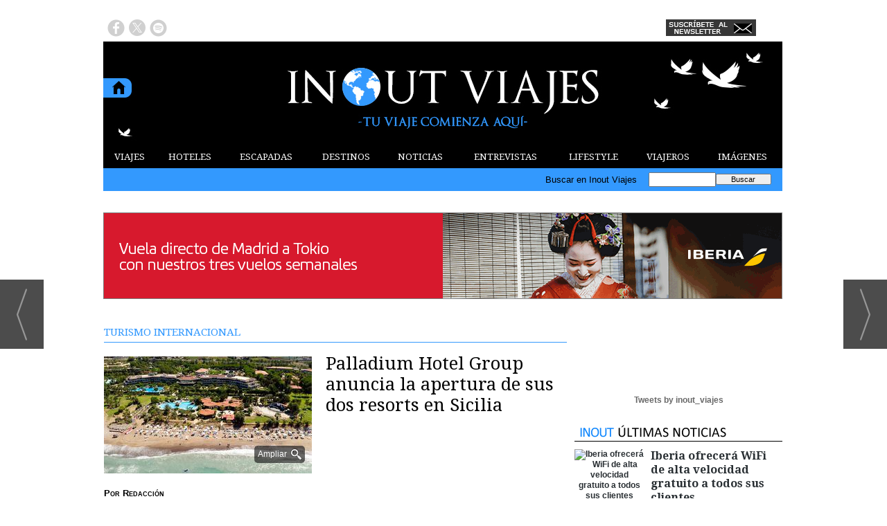

--- FILE ---
content_type: text/html; charset=UTF-8
request_url: https://www.inoutviajes.com/noticia/15307/turismo-internacional/palladium-hotel-group-anuncia-la-apertura-de-sus-dos-resorts-en-sicilia.html
body_size: 14752
content:
<!DOCTYPE html>
<html lang="es"><head>
<meta http-equiv="Content-Type" content="text/html; charset=UTF-8" />

<title>Palladium Hotel Group anuncia la apertura de sus dos resorts en Sicilia | Inout Viajes</title>
<meta name="robots" content="index, follow, max-image-preview:large" />
<script>var auto_link_ed = true;</script>

<base href="https://www.inoutviajes.com/"/>
<meta name="description" content="Palladium Hotel Group, uno de los grupos más consolidados del sector turístico nacional, ha anunciado que el próximo 28 de mayo tendrá lugar la apertura de los Grand Palladium Sicilia Resort & Spa y Grand Palladium Garden Beach Resort & Spa, dos nuevos resorts de lujo ubicados en la isla italiana de Sicilia y u" />
<meta name='keywords' content="palladium,hotel,group,anuncia,apertura,dos,resorts,sicilia" />
<meta name='news_keywords' content="palladium,hotel,group,anuncia,apertura,dos,resorts,sicilia" />
<meta property="article:tag" content="Sicilia"/>
<meta property="article:tag" content="Resorts"/>
<meta property="article:tag" content="Palladium Hotel"/>
<meta property="article:tag" content="Cadena hotelera"/>
<meta property="article:tag" content="Actualidad"/>
<meta name="author" content="Inout Viajes" />
<link rel="canonical" href="https://www.inoutviajes.com/noticia/15307/turismo-internacional/palladium-hotel-group-anuncia-la-apertura-de-sus-dos-resorts-en-sicilia.html" />
<link rel="amphtml" href="https://www.inoutviajes.com/mvc/amp/noticia/15307/" /> 
<link rel="alternate" media="handheld" href="https://www.inoutviajes.com/movil/noticia/15307/turismo-internacional/palladium-hotel-group-anuncia-la-apertura-de-sus-dos-resorts-en-sicilia.html" />
<meta property="og:image" content="https://www.inoutviajes.com/fotos/20/15298_palladium-20200921-152510-763.jpg" />
<link rel="preload" as="image" href="https://www.inoutviajes.com/fotos/20/15298_palladium-20200921-152510-763_thumb_300.jpg" fetchpriority="high" crossorigin="anonymous">
<meta property="og:site_name" content="Inout Viajes" />
<meta property="og:type" content="article" />
<meta property="og:title" content="Palladium Hotel Group anuncia la apertura de sus dos resorts en Sicilia" />
<meta property="og:url" content="https://www.inoutviajes.com/noticia/15307/turismo-internacional/palladium-hotel-group-anuncia-la-apertura-de-sus-dos-resorts-en-sicilia.html" />
<meta property="og:description" content="Palladium Hotel Group, uno de los grupos más consolidados del sector turístico nacional, ha anunciado que el próximo 28 de mayo tendrá lugar la apertura de los Grand Palladium Sicilia Resort & Spa y Grand Palladium Garden Beach Resort & Spa, dos nuevos re" />
<meta name='twitter:card' content='summary_large_image'><meta name='twitter:image:src' content='https://www.inoutviajes.com/fotos/20/15298_palladium-20200921-152510-763.jpg'>
<meta name="twitter:site" content=" @inout_viajes" />
<meta name="twitter:creator" content="" />
<meta name="twitter:title" content="Palladium Hotel Group anuncia la apertura de sus dos resorts en Sicilia" /><script async src="https://www.googletagmanager.com/gtag/js?id=UA-60194839-1"></script>
<script async src="https://www.googletagmanager.com/gtag/js?id=G-9EZ3GWG1DV"></script>
<script>
  window.dataLayer = window.dataLayer || [];
  function gtag(){dataLayer.push(arguments);}
  gtag('js', new Date());

  gtag('config', 'UA-60194839-1');
  gtag('config', 'G-9EZ3GWG1DV');
</script>
<link rel="preload" as="style" href="https://www.inoutviajes.com/editmaker_noticia.css" type="text/css"  onload="this.onload=null;this.rel='stylesheet'"/>
<noscript><link href="https://www.inoutviajes.com/editmaker_noticia.css" rel="stylesheet" type="text/css" ></noscript><script type="text/javascript" src="https://www.inoutviajes.com/editmaker_noticia.js" ></script>
<link rel="stylesheet" href="https://site-assets.fontawesome.com/releases/v6.5.2/css/all.css" >
<script>
    $( document ).ready(function() {
        $.expr[':'].external = function(obj){
            return !obj.href.match(/^mailto\:/)
                   && (obj.hostname != location.hostname)
                   && !obj.href.match(/^javascript\:/)
                   && !obj.href.match(/^$/)
        };
        if (typeof casoEmergencia23262USA === 'undefined'){
            $('a:external').attr('target', '_blank');
        }
    });
</script>

<script type="text/javascript">
	;(function( w ){
	"use strict";
	if( !w.loadCSS ){
	w.loadCSS = function(){};
	}
	var rp = loadCSS.relpreload = {};
	rp.support = (function(){
	var ret;
	try {
	ret = w.document.createElement( "link" ).relList.supports( "preload" );
	} catch (e) {
	ret = false;
	}
	return function(){
	return ret;
	};
	})();
	rp.bindMediaToggle = function( link ){
	var finalMedia = link.media || "all";
	function enableStylesheet(){
	if( link.addEventListener ){
	link.removeEventListener( "load", enableStylesheet );
	} else if( link.attachEvent ){
	link.detachEvent( "onload", enableStylesheet );
	}
	link.setAttribute( "onload", null );
	link.media = finalMedia;
	}
	if( link.addEventListener ){
	link.addEventListener( "load", enableStylesheet );
	} else if( link.attachEvent ){
	link.attachEvent( "onload", enableStylesheet );
	}
	setTimeout(function(){
	link.rel = "stylesheet";
	link.media = "only x";
	});
	setTimeout( enableStylesheet, 3000 );
	};
	rp.poly = function(){
	if( rp.support() ){
	return;
	}
	var links = w.document.getElementsByTagName( "link" );
	for( var i = 0; i < links.length; i++ ){
	var link = links[ i ];
	if( link.rel === "preload" && link.getAttribute( "as" ) === "style" && !link.getAttribute( "data-loadcss" ) ){
	link.setAttribute( "data-loadcss", true );
	rp.bindMediaToggle( link );
	}
	}
	};
	if( !rp.support() ){
	rp.poly();
	var run = w.setInterval( rp.poly, 500 );
	if( w.addEventListener ){
	w.addEventListener( "load", function(){
	rp.poly();
	w.clearInterval( run );
	} );
	} else if( w.attachEvent ){
	w.attachEvent( "onload", function(){
	rp.poly();
	w.clearInterval( run );
	} );
	}
	}
	if( typeof exports !== "undefined" ){
	exports.loadCSS = loadCSS;
	}
	else {
	w.loadCSS = loadCSS;
	}
	}( typeof global !== "undefined" ? global : this ) );
	</script>

<script type="text/javascript">var idnoti = '15307';</script>
<!-- Publicidad 29 - Google Analytics + estilos  -->
<link href='//fonts.googleapis.com/css?family=Droid+Serif:400,700' rel='stylesheet' type='text/css'>


<style>

#social-iconos  {
width:100%;
height:30px;
margin-bottom:2px;
display:block;
clear:both;
}

.social-icons {display:table}
.social-icons ul {
list-style-image:none;
list-style-position:outside;
list-style-type:none;
text-align: left;
padding:5px 5px 0 0
}
.social-icons ul {
padding:0;
float:left;
margin-bottom:0;
}
.social-icons li.social_icon {
background:none !important;
padding-left:0 !important;
display:inline;
float:left;
margin-left:6px;
}
.social-icons li:hover {
-moz-transition: all 0.5s ease-in-out;
-webkit-transition: all 0.5s ease-in-out;
-o-transition: all 0.5s ease-in-out;
-ms-transition: all 0.5s ease-in-out;
transition: all 0.5s ease-in-out;
-moz-transform: rotate(360deg);
-webkit-transform: rotate(360deg);
-o-transform: rotate(360deg);
transform: rotate(-360deg);
}

#fbook:hover {
background: url(ruta_a_la_imagen/imagen2.jpg) no-repeat;
height: (alto)px;
width: (ancho)px;
}
.est_21 {
margin-top: 10px;
}
.est_21 img {
width: 20px;
}

.publi-menu {
padding: 0px 10px;
}
.paginador ul.pages li {
list-style: none;
float: left;
border: 0px solid #707070;
background-color: #000000;
text-decoration: none;
margin: 0 3px 0 0;
padding: 1px 5px;
cursor: pointer;
color: #f2eb00;
font-size: 18px;
font-weight: bold;
font-family: 'Droid Serif', serif, Times New Roman,Times;
}
.paginador ul.pages li:hover {
background-color: #5e9cd5;
color: #fff;
}
.paginador ul.pages li.pgEmpty:hover {
background-color: #000000;
}
.paginador ul.pages li.pgCurrent {
border: 0px solid #707070;
color: #fff;
font-weight: bold;
background-color: #5e9cd5;
}
.paginador ul.pages li.pgEmpty {
border: 0px solid #ccc;
color: #ccc;
cursor: auto;
}
.titcaption {
font-family: 'Droid Serif', serif, Times New Roman,Times;
font-size: 1em;
}
.subcaption {
font-size: 0.7em;
line-height: 1.3em;
color: #bec3c7;
font-weight: 300;
}



.n1 h2 a  {
font-family: 'Droid Serif', serif, Times New Roman,Times;
 position: relative;
 top: 5px;
}



.n1 .seccion {
border-bottom: 1px solid #333333;
font-family: 'Droid Serif', serif, Times New Roman,Times;
}
.n1 .foto {
margin-bottom: 10px;
}
div.n1.sin_borde .foto {
margin: 10px 20px;
}
.n9 {
padding: 10px;
width: 280px;
}
.n9 h2 a  {
font-family: 'Droid Serif', serif, Times New Roman,Times;
}
.n9 .seccion {
border-bottom: 1px solid #333333;
font-family: 'Droid Serif', serif, Times New Roman,Times;
}
.n9 .foto img {
width: 280px;
margin-bottom: 10px;
}
.n10   {
border-top: 1px solid #333333;
padding: 10px 0px;
}
.otrasnoticias {
display: none;
}
.est_22 td.listado-noticias.h div.ultima-linea  {
    background-color: #3399ff;
    margin: 0;
    height: 100%;
    padding: 15px;
}
.est_22 td.listado-noticias.h div h1 a {
font-size: 24px;
line-height: 1.2em;
font-weight: normal;
font-family: 'Droid Serif', serif, Times New Roman,Times;
color: #ffffff;
margin-bottom: 10px;
}
.est_22 td.listado-noticias.h div h2 a {
font-size: 24px;
line-height: 1.2em;
font-weight: normal;
font-family: 'Droid Serif', serif, Times New Roman,Times;
color: #ffffff;
margin-bottom: 10px;
}
.est_22 .ultima-linea img  {
width: 390px;
float: left;
margin: 0px 15px 0px 0px;
max-height: 220px;
}
.est_22 td.listado-noticias.v div .entradilla {
padding-bottom: 10px;
color: #ffffff;
}
.est_23 td.listado-noticias.h {
height: 175px;
}
.est_23 td.listado-noticias.h div h1 a {
font-size: 17px;
line-height: 1.2em;
font-weight: normal;
color: #ffffff;
font-family: 'Droid Serif', serif, Times New Roman,Times;
background-color: #3399ff;
padding-top: 5px;
}
.est_23 td.listado-noticias.h div h2 a {
font-size: 17px;
line-height: 1.2em;
font-weight: normal;
color: #ffffff;
font-family: 'Droid Serif', serif, Times New Roman,Times;
background-color: #3399ff;
padding-top: 5px;
}
.est_23 .ultima-linea img {
width: 181px;
float: none;
margin: 0px;
}
.est_23 td.listado-noticias.h div .entradilla {
display: none;
}

.est_24 {

}

.est_25 {
border-top: 0px;
border-bottom: 0px;
}

.est_25 td.listado-noticias.h div.ultima-linea  {
background-color: #ffffff;
height: 220px;
margin: 0px 10px 0px 0px;
padding: 15px;
}
.est_25 td.listado-noticias.h div h1 a {
font-size: 24px;
line-height: 1.2em;
font-weight: normal;
font-family: 'Droid Serif', serif, Times New Roman,Times;
color: #000000;
margin-bottom: 10px;
}
.est_25 td.listado-noticias.h div h2 a {
font-size: 24px;
line-height: 1.2em;
font-weight: normal;
font-family: 'Droid Serif', serif, Times New Roman,Times;
color: #000000;
margin-bottom: 10px;
}
.est_25 .ultima-linea img  {
width: 300px;
float: left;
margin: 0px 15px 0px 0px;
}
.est_25 td.listado-noticias.v div .entradilla {
padding-bottom: 10px;
color: #333333;
}

.est_26  {
border-bottom: 0px;
padding-top: 10px;
padding-bottom: 10px;
}

.est_26 td.listado-noticias.h div.ultima-linea  {
background-color: #f8ec1e;
height: 170px;
margin: 0px 10px 0px 10px;
padding: 15px;
}
.est_26 td.listado-noticias.h div h1 a {
font-size: 24px;
line-height: 1.2em;
font-weight: normal;
font-family: 'Droid Serif', serif, Times New Roman,Times;
color: #000000;
padding-bottom: 10px;
}
.est_26 td.listado-noticias.h div h2 a {
font-size: 24px;
line-height: 1.2em;
font-weight: normal;
font-family: 'Droid Serif', serif, Times New Roman,Times;
color: #000000;
padding-bottom: 10px;
}
.est_26 .ultima-linea img  {
width: 250px;
float: left;
margin: 0px 15px 0px 0px;
}
.est_26 td.listado-noticias.v div .entradilla {
padding-bottom: 10px;
}

.est_27 {
border-top: 0px;
border-bottom: 0px;
}

.est_27 td.listado-noticias.h div.ultima-linea  {
width: 220px;
height: 300px;
margin-left: 5px;
}
.est_27 td.listado-noticias.h div h1 a {
font-size: 18px;
line-height: 1.2em;
font-weight: normal;
font-family: 'Droid Serif', serif, Times New Roman,Times;
color: #000000;
padding-bottom: 5px;
}
.est_27 td.listado-noticias.h div h2 a {
font-size: 18px;
line-height: 1.2em;
font-weight: normal;
font-family: 'Droid Serif', serif, Times New Roman,Times;
color: #000000;
padding-bottom: 5px;
}
.est_27 .ultima-linea img  {
width: 220px;
float: none;
}
.est_27 td.listado-noticias.v div .entradilla {
padding-bottom: 10px;
}

.est_28 {
border-top: 0px;
}

.est_28 td.listado-noticias.h div.ultima-linea  {
width: 220px;
height: auto;
margin-left: 5px;
}
.est_28 td.listado-noticias.h div h1 a {
font-size: 18px;
line-height: 1.2em;
font-weight: normal;
font-family: 'Droid Serif', serif, Times New Roman,Times;
color: #000000;
padding-bottom: 5px;
}
.est_28 td.listado-noticias.h div h2 a {
font-size: 18px;
line-height: 1.2em;
font-weight: normal;
font-family: 'Droid Serif', serif, Times New Roman,Times;
color: #000000;
padding-bottom: 5px;
}
.est_28 .ultima-linea img  {
width: 220px;
float: none;
}
.est_28 td.listado-noticias.v div .entradilla {
padding-bottom: 10px;
}

.est_29 {
border-top: 0px;
}

.est_29 td.listado-noticias.h div.ultima-linea  {
width: 300px;
height: 200px;
margin-left: 5px;
margin-right: 5px;
}
.est_29 td.listado-noticias.h div h1 a {
font-size: 18px;
line-height: 1.2em;
font-weight: normal;
font-family: 'Droid Serif', serif, Times New Roman,Times;
color: #000000;
padding-bottom: 5px;
}
.est_29 td.listado-noticias.h div h2 a {
font-size: 18px;
line-height: 1.2em;
font-weight: normal;
font-family: 'Droid Serif', serif, Times New Roman,Times;
color: #000000;
padding-bottom: 5px;
}
.est_29 .ultima-linea img  {
width: 150px;
float: right;
padding-left: 10px;
}
.est_29 td.listado-noticias.v div .entradilla {
padding-bottom: 10px;
}
#MD {
padding: 13px 0px 0px 10px;
}
.est_12 > tbody > tr > td > a {
font-family: 'Droid Serif', serif, Times New Roman,Times;
}
.est_20 > tbody > tr > td > a {
font-family: 'Droid Serif', serif, Times New Roman,Times;
}

#slider {
position: relative;
overflow: hidden;
width: 320px;
height: 250px;
margin: 0 auto;
padding: 0;
}


.est_32 td.listado-noticias.h .ultima-linea h2 {
text-align: center;
font-size: 19px;}

.est_32 td.listado-noticias.h .ultima-linea h2 a {
color:#000000;
}

.est_32 td.listado-noticias.h .ultima-linea img {
width:240px;
height:160px;
margin: 2px 6px 10px 36px;}

.est_32 td.listado-noticias.h .ultima-linea .entradilla {
display:none;
}
.est_32 {
	border-bottom: 0px;
	padding-top: 10px;
	}
.est_32 td.listado-noticias.h {
height: auto;
}

.est_32 td.listado-noticias.h .ultima-linea {
width: 310px;}

.est_33 td.listado-noticias.h .ultima-linea h2 {
display:none;} 

.est_33 td.listado-noticias.h .ultima-linea img {
width:300px;
height:200px;}

.est_33 td.listado-noticias.h .ultima-linea .entradilla {
line-height: 1.5em;
}
.est_33 {
	border-top: 0px !important;
    padding-bottom: 10px;
	border: 1px solid #000000;
    border-collapse: separate;
    border-spacing: 1px;
	}
.est_32 td.listado-noticias.h {
height: auto;
}

</style>


<!-- Fin Publicidad 29 - Google Analytics + estilos  -->
<!-- Publicidad 247 - pixel conversiones y remarketing facebook -->
<!-- Facebook Pixel Code -->
<script>
!function(f,b,e,v,n,t,s){if(f.fbq)return;n=f.fbq=function(){n.callMethod?
n.callMethod.apply(n,arguments):n.queue.push(arguments)};if(!f._fbq)f._fbq=n;
n.push=n;n.loaded=!0;n.version='2.0';n.queue=[];t=b.createElement(e);t.async=!0;
t.src=v;s=b.getElementsByTagName(e)[0];s.parentNode.insertBefore(t,s)}(window,
document,'script','//connect.facebook.net/en_US/fbevents.js');

fbq('init', '1760867457466831');
fbq('track', "PageView");</script>
<noscript><img height="1" width="1" style="display:none"
src="https://www.facebook.com/tr?id=1760867457466831&ev=PageView&noscript=1"
/></noscript>
<!-- End Facebook Pixel Code -->
<!-- Fin Publicidad 247 - pixel conversiones y remarketing facebook -->
<!-- Publicidad 286 - icon apple - andorid  -->
<link rel="apple-touch-icon" sizes="57x57" href="/mvc/public/imgs/apple-icon-57x57.png">
<link rel="apple-touch-icon" sizes="60x60" href="/mvc/public/imgs/apple-icon-60x60.png">
<link rel="apple-touch-icon" sizes="72x72" href="/mvc/public/imgs/apple-icon-72x72.png">
<link rel="apple-touch-icon" sizes="76x76" href="/mvc/public/imgs/apple-icon-76x76.png">
<link rel="apple-touch-icon" sizes="114x114" href="/mvc/public/imgs/apple-icon-114x114.png">
<link rel="apple-touch-icon" sizes="120x120" href="/mvc/public/imgs/apple-icon-120x120.png">
<link rel="apple-touch-icon" sizes="144x144" href="/mvc/public/imgs/apple-icon-144x144.png">
<link rel="apple-touch-icon" sizes="152x152" href="/mvc/public/imgs/apple-icon-152x152.png">
<link rel="apple-touch-icon" sizes="180x180" href="/mvc/public/imgs/apple-icon-180x180.png">
<link rel="icon" type="image/png" sizes="192x192"  href="/mvc/public/imgs/android-icon-192x192.png">
<link rel="icon" type="image/png" sizes="32x32" href="/mvc/public/imgs/favicon-32x32.png">
<link rel="icon" type="image/png" sizes="96x96" href="/mvc/public/imgs/favicon-96x96.png">
<link rel="icon" type="image/png" sizes="16x16" href="/mvc/public/imgs/favicon-16x16.png">
<link rel="manifest" href="/mvc/public/imgs/manifest.json">
<meta name="msapplication-TileColor" content="#ffffff">
<meta name="msapplication-TileImage" content="/mvc/public/imgs/ms-icon-144x144.png">
<meta name="theme-color" content="#ffffff">
<!-- Fin Publicidad 286 - icon apple - andorid  -->
<script src='https://www.google.com/recaptcha/api.js'  async defer></script><script type="application/ld+json">
{
"@context": "https://schema.org",
"@graph": [
{
"@id": "https:\/\/www.inoutviajes.com\/#organization",
"@type": "Organization",
"name": "Inout Viajes",
"url": "https:\/\/www.inoutviajes.com\/",
"logo": {
"@type": "ImageObject",
"@id": "https:\/\/www.inoutviajes.com\/#logo",
"url": "https:\/\/www.inoutviajes.com\/imagenes\/logo_pda.gif",
"width": 112,
"height": 112
}
},
{
"@type": "BreadcrumbList",
"itemListElement": [
{
"@type": "ListItem",
"position": 1,
"item": {
"@id": "https:\/\/www.inoutviajes.com\/",
"name": "Inout Viajes"
}
}
,{
"@type": "ListItem",
"position": 2,
"item": {
"@id": "https:\/\/www.inoutviajes.com\/noticias\/turismo_viajes",
"name": "NOTICIAS"
}
},{
"@type": "ListItem",
"position": 3,
"item": {
"@id": "https:\/\/www.inoutviajes.com\/noticias\/turismo_viajes\/internacional",
"name": "TURISMO INTERNACIONAL"
}
}
]
},
{
"@type": "NewsArticle",
"@id": "https:\/\/www.inoutviajes.com\/noticia\/15307\/turismo-internacional\/palladium-hotel-group-anuncia-la-apertura-de-sus-dos-resorts-en-sicilia.html#news",
"mainEntityOfPage": {
"@type": "WebPage",
"@id": "https:\/\/www.inoutviajes.com\/noticia\/15307\/turismo-internacional\/palladium-hotel-group-anuncia-la-apertura-de-sus-dos-resorts-en-sicilia.html"
},
"url": "https:\/\/www.inoutviajes.com\/noticia\/15307\/turismo-internacional\/palladium-hotel-group-anuncia-la-apertura-de-sus-dos-resorts-en-sicilia.html",
"headline": "Palladium Hotel Group anuncia la apertura de sus dos resorts en Sicilia",
"datePublished": "2021-03-15T10:40:49Z",
"dateModified": "2021-03-15T10:43:51Z",
"image": {
"@type": "ImageObject",
"url": "https:\/\/www.inoutviajes.com\/fotos\/20\/15298_palladium-20200921-152510-763.jpg",
"height": 720,
"width": 1280
},
"publisher": { "@id": "https:\/\/www.inoutviajes.com\/#organization" }
,
"author": [{"@type":"Person","name":"Redacción","url":"https:\/\/www.inoutviajes.com\/redaccion\/autor\/25\/","jobTitle":""}]
,
"articleBody": "Palladium Hotel Group , uno de los grupos más consolidados del sector turístico nacional, ha anunciado que el próximo 28 de mayo tendrá lugar la apertura de los Grand Palladium Sicilia Resort & Spa y Grand Palladium Garden Beach Resort & Spa , dos nuevos resorts de lujo ubicados en la isla italiana de Sicilia y uno de sus proyectos más ambiciosos. Con estas dos nuevas aperturas, y tras un año complicado para el sector, el grupo sigue desarrollando su proyecto de expansión de marcas tan importantes como Grand Palladium Hotels & Resorts; una marca de lujo destinada a todo tipo de públicos, familias y parejas, que cuenta con una gran variedad de servicios exclusivos para disfrutar de unas vacaciones inolvidables. Tras su consolidación en el Caribe e Ibiza, la marca aterriza de nuevo en Europa, escogiendo uno de los destinos más importantes para el turismo de playa, como es la costa italiana, y dando un paso más en la expansión del grupo en el Mediterráneo. “Pese a haber sido un año complicado para el sector, en Palladium Hotel Group seguimos trabajando para que nuestros clientes tengan nuevas opciones de destinos donde disfrutar de sus vacaciones. Junto con las Islas Baleares, Sicilia es uno de esos rincones del Mediterráneo donde todos querríamos perdernos, y hemos adaptado los servicios para que nuestros huéspedes disfruten de una estancia segura y sostenible también en el contexto actual”, ha asegurado Sergio Zertuche, Chief Sales & Marketing Officer de Palladium Hotel Group. Dos nuevos resorts inspirados en la bella vita Ubicados en primera línea de playa, con una situación privilegiada en la localidad de Campofelice di Roccella, cerca de Palermo y del aeropuerto, los resorts Grand Palladium Garden Beach Resort & Spa y Grand Palladium Sicilia Resort & Spa cuentan con 10 hectáreas de instalaciones exclusivas inspiradas en la bella vita y un total de 469 habitaciones y suites. Los dos nuevos hoteles están pensados para viajar en pareja, familia y grupos, y disponen de todas las comodidades e instalaciones de la marca Grand Palladium Hotels & Resorts, como el servicio de Infinite Indulgence®, con el que se invita al huésped a dejarse llevar y disfrutar sin límites. Además, con el programa Dine Around los huéspedes pueden degustar los platos de los tres restaurantes a la carta y seis bares que conforman el resort. Entre sus instalaciones y servicios también destacan las cuatro piscinas; Zentropia Palladium Spa & Wellness; Baby Club y Mini Club para niños; un completo programa de actividades y espectáculos en directo, así como una amplia variedad de salones polivalentes y espacios al aire libre, perfectos para todo tipo de eventos con las máximas medidas de seguridad dada la situación actual."
,
"keywords": "Sicilia, Resorts, Palladium Hotel, Cadena hotelera, Actualidad"

}
]
}
</script>
</head>
<body>

<div class="centerdiv">
<div id="MES">
<!-- menu 109 -->
<table id="id_menu_109" data-id="109" class='menu horizontal editMenuEdit hor_1 est_1'><tr>
</tr></table><table class="menu hor_1 est_1"><tr>
<td class="con_publi menu__1 id_publi_139"  ><a href="https://www.inoutviajes.com/" target="_blank"><img src="./anuncios/publicidad_blanca.jpg" alt="publicidad" /></a></td>
</tr>
</table>
<!-- fin menu -->

<!-- menu 108 -->
<table id="id_menu_108" data-id="108" class='menu horizontal editMenuEdit hor_1 est_1'><tr>
</tr></table><table class="menu hor_1 est_1"><tr>
</tr>
</table>
<!-- fin menu -->
</div>
<table><tbody>
<tr>
<td class="editmaker">
<div id="MSC">
<!-- menu 15 -->
<table id="id_menu_15" data-id="15" class='menu horizontal editMenuEdit hor_17 est_17'><tr>
<td class="con_publi menu__17 id_publi_48"><div class='social-icons' id='social-iconos'>
<ul>
<li class='social_icon'><a href='https://www.facebook.com/inoutviajes/' target="_blank"><img src="/imagenes/fbook01.png" border="0" onmouseover="this.src='/imagenes/fbook02.png';" onmouseout="this.src='/imagenes/fbook01.png';"/></a></li>
<li class='social_icon'><a href='https://twitter.com/inout_viajes' target="_blank"><img src="/imagenes/twit01.png" border="0" onmouseover="this.src='/imagenes/twit02.png';" onmouseout="this.src='/imagenes/twit01.png';"/></a></li>
<li class='social_icon'><a href='http://open.spotify.com/user/inout_viajes' target="_blank"><img src="/imagenes/spoti01.png" border="0" onmouseover="this.src='/imagenes/spoti02.png';" onmouseout="this.src='/imagenes/spoti01.png';"/></a></li>
</ul></div></td>
<td class="con_publi menu__17 id_publi_42"  ><div style="width:100px;"></div></td>
<td class="con_publi menu__17 id_publi_42"  ><div style="width:100px;"></div></td>
<td class="con_publi menu__17 id_publi_42"  ><div style="width:100px;"></div></td>
<td class="con_publi menu__17 id_publi_42"  ><div style="width:100px;"></div></td>
<td class="con_publi menu__17 id_publi_190"  ><a href="https://www.inoutviajes.com/boletines/formulario-altas-bajas.asp?operacion=alta&id_boletin=1" target="_blank"><img src="./anuncios/newsletterbueno.jpg" alt="publicidad" /></a></td>
<td class="con_publi menu__17 id_publi_49"  ><div id="google_translate_element"></div><script type="text/javascript">
function googleTranslateElementInit() {
  new google.translate.TranslateElement({pageLanguage: 'es', layout: google.translate.TranslateElement.InlineLayout.SIMPLE}, 'google_translate_element');
}
</script><script type="text/javascript" src="//translate.google.com/translate_a/element.js?cb=googleTranslateElementInit"></script></td>
</tr>
</table>
<!-- fin menu -->
</div>
<div id="C">
<!-- CABECERA -->
<table class="cabecera" style="height:150px;background:url(https://www.inoutviajes.com/imagenes/cabecera-inout-viajes.jpg);background-repeat:no-repeat;"><tr><td class="izq" onclick="window.location='https://www.inoutviajes.com/'"><img id="img_cabecera" src="https://www.inoutviajes.com/imagenes/cabecera-inout-viajes.jpg" alt="www.inoutviajes.com" /></td><td align="right"></td></tr></table>
<!-- FIN DE CABECERA -->
</div>
<div id="MBC">
<!-- menu 18 -->
<table id="id_menu_18" data-id="18" class='menu horizontal editMenuEdit hor_12 est_12'><tr>
<td><a href="https://www.inoutviajes.com/viajes" target="_self" title="VIAJES">VIAJES</a>
<!-- menu 131 -->
<table id="id_menu_131" data-id="131" class='hijo Hvertical editMenuEdit ver_1 est_1'>
<tr><td class="est_12 ind_12"><a href="https://www.inoutviajes.com/viajes/europa" target="_self" title="EUROPA">EUROPA</a></td></tr>
<tr><td class="est_12 ind_12"><a href="https://www.inoutviajes.com/viajes/africa" target="_self" title="&#193;FRICA">&#193;FRICA</a></td></tr>
<tr><td class="est_12 ind_12"><a href="https://www.inoutviajes.com/viajes/america" target="_self" title="AM&#201;RICA">AM&#201;RICA</a></td></tr>
<tr><td class="est_12 ind_12"><a href="https://www.inoutviajes.com/viajes/asia" target="_self" title="ASIA">ASIA</a></td></tr>
<tr><td class="est_12 ind_12"><a href="https://www.inoutviajes.com/viajes/oceania" target="_self" title="OCEAN&#205;A">OCEAN&#205;A</a></td></tr>
</table>
<!-- fin menu -->
</td>
<td><a href="https://www.inoutviajes.com/mejores_hoteles_mundo" target="_self" title="HOTELES">HOTELES</a>
<!-- menu 123 -->
<table id="id_menu_123" data-id="123" class='hijo Hvertical editMenuEdit ver_1 est_1'>
<tr><td class="est_12 ind_12"><a href="https://www.inoutviajes.com/mejores_hoteles_europa" target="_self" title="EUROPA">EUROPA</a></td></tr>
<tr><td class="est_12 ind_12"><a href="https://www.inoutviajes.com/mejores_hoteles_africa" target="_self" title="&#193;FRICA">&#193;FRICA</a></td></tr>
<tr><td class="est_12 ind_12"><a href="https://www.inoutviajes.com/mejores_hoteles_america" target="_self" title="AM&#201;RICA">AM&#201;RICA</a></td></tr>
<tr><td class="est_12 ind_12"><a href="https://www.inoutviajes.com/mejores_hoteles_asia" target="_self" title="ASIA">ASIA</a></td></tr>
<tr><td class="est_12 ind_12"><a href="https://www.inoutviajes.com/mejores_hoteles_oceania" target="_self" title="OCEAN&#205;A">OCEAN&#205;A</a></td></tr>
</table>
<!-- fin menu -->
</td>
<td><a href="https://www.inoutviajes.com/escapadas" target="_self" title="ESCAPADAS">ESCAPADAS</a>
<!-- menu 138 -->
<table id="id_menu_138" data-id="138" class='hijo Hvertical editMenuEdit ver_1 est_1'>
<tr><td class="est_12 ind_12"><a href="https://www.inoutviajes.com/escapadas_cruceros" target="_self" title="CRUCEROS">CRUCEROS</a></td></tr>
<tr><td class="est_12 ind_12"><a href="https://www.inoutviajes.com/escapadas_playa" target="_self" title="PLAYA">PLAYA</a></td></tr>
<tr><td class="est_12 ind_12"><a href="https://www.inoutviajes.com/escapadas_urbanas" target="_self" title="URBANAS">URBANAS</a></td></tr>
<tr><td class="est_12 ind_12"><a href="https://www.inoutviajes.com/escapadas_montana" target="_self" title="MONTA&#209;A">MONTA&#209;A</a></td></tr>
<tr><td class="est_12 ind_12"><a href="https://www.inoutviajes.com/escapadas_nieve" target="_self" title="NIEVE">NIEVE</a></td></tr>
<tr><td class="est_12 ind_12"><a href="https://www.inoutviajes.com/escapadas_enologicas" target="_self" title="ENOL&#211;GICAS">ENOL&#211;GICAS</a></td></tr>
<tr><td class="est_12 ind_12"><a href="https://www.inoutviajes.com/escapadas_gastronomicas" target="_self" title="GASTRON&#211;MICAS">GASTRON&#211;MICAS</a></td></tr>
<tr><td class="est_12 ind_12"><a href="https://www.inoutviajes.com/escapadas_aventura" target="_self" title="AVENTURA">AVENTURA</a></td></tr>
<tr><td class="est_12 ind_12"><a href="https://www.inoutviajes.com/escapadas_culturales" target="_self" title="CULTURALES">CULTURALES</a></td></tr>
<tr><td class="est_12 ind_12"><a href="https://www.inoutviajes.com/escapadas_relax" target="_self" title="RELAX">RELAX</a></td></tr>
<tr><td class="est_12 ind_12"><a href="https://www.inoutviajes.com/escapadas_romanticas" target="_self" title="ROM&#193;NTICAS">ROM&#193;NTICAS</a></td></tr>
<tr><td class="est_12 ind_12"><a href="https://www.inoutviajes.com/escapadas_safaris" target="_self" title="SAFARIS">SAFARIS</a></td></tr>
<tr><td class="est_12 ind_12"><a href="https://www.inoutviajes.com/escapadas_nauticas" target="_self" title="N&#193;UTICAS">N&#193;UTICAS</a></td></tr>
<tr><td class="est_12 ind_12"><a href="https://www.inoutviajes.com/escapadas_rurales" target="_self" title="RURALES">RURALES</a></td></tr>
</table>
<!-- fin menu -->
</td>
<td><a href="https://www.inoutviajes.com/reportajes_viajes" target="_self" title="DESTINOS">DESTINOS</a>
<!-- menu 125 -->
<table id="id_menu_125" data-id="125" class='hijo Hvertical editMenuEdit ver_1 est_1'>
<tr><td class="est_12 ind_12"><a href="https://www.inoutviajes.com/reportajes_viajes_espana" target="_self" title="NACIONALES">NACIONALES</a></td></tr>
<tr><td class="est_12 ind_12"><a href="https://www.inoutviajes.com/reportajes_viajes_extranjero" target="_self" title="INTERNACIONALES">INTERNACIONALES</a></td></tr>
</table>
<!-- fin menu -->
</td>
<td><a href="https://www.inoutviajes.com/noticias/turismo_viajes" target="_self" title="NOTICIAS">NOTICIAS</a>
<!-- menu 139 -->
<table id="id_menu_139" data-id="139" class='hijo Hvertical editMenuEdit ver_1 est_1'>
<tr><td class="est_12 ind_12"><a href="https://www.inoutviajes.com/noticias/turismo_viajes/nacional" target="_self" title="TURISMO NACIONAL">TURISMO NACIONAL</a></td></tr>
<tr><td class="est_12 ind_12"><a href="https://www.inoutviajes.com/noticias/turismo_viajes/internacional" target="_self" title="TURISMO INTERNACIONAL">TURISMO INTERNACIONAL</a></td></tr>
<tr><td class="est_12 ind_12"><a href="https://www.inoutviajes.com/noticias/turismo_viajes/otras_noticias" target="_self" title="OTRAS NOTICIAS">OTRAS NOTICIAS</a></td></tr>
</table>
<!-- fin menu -->
</td>
<td><a href="https://www.inoutviajes.com/entrevistas" target="_self" title="ENTREVISTAS">ENTREVISTAS</a>
<!-- menu 127 -->
<table id="id_menu_127" data-id="127" class='hijo Hvertical editMenuEdit ver_20 est_20'>
<tr><td><a href="https://www.inoutviajes.com/entrevistas_profesionales_turismo" target="_self" title="TURISMO">TURISMO</a></td></tr>
<tr><td><a href="https://www.inoutviajes.com/entrevistas_famosos" target="_self" title="PERSONAJES">PERSONAJES</a></td></tr>
</table>
<!-- fin menu -->
</td>
<td><a href="https://www.inoutviajes.com/lifestyle" target="_self" title="LIFESTYLE">LIFESTYLE</a>
<!-- menu 130 -->
<table id="id_menu_130" data-id="130" class='hijo Hvertical editMenuEdit ver_1 est_1'>
<tr><td class="est_12 ind_12"><a href="https://www.inoutviajes.com/viajes_gourmet" target="_self" title="GOURMET">GOURMET</a></td></tr>
<tr><td class="est_12 ind_12"><a href="https://www.inoutviajes.com/tecnologia_turismo" target="_self" title="TECNOLOG&#205;A">TECNOLOG&#205;A</a></td></tr>
<tr><td class="est_12 ind_12"><a href="https://www.inoutviajes.com/ropa_viajes" target="_self" title="SHOPPING">SHOPPING</a></td></tr>
<tr><td class="est_12 ind_12"><a href="https://www.inoutviajes.com/moda" target="_self" title="MODA">MODA</a></td></tr>
<tr><td class="est_12 ind_12"><a href="https://www.inoutviajes.com/tribus-urbanas" target="_self" title="ESTILOS DEL MUNDO">ESTILOS DEL MUNDO</a></td></tr>
</table>
<!-- fin menu -->
</td>
<td><a href="https://www.inoutviajes.com/relatos_viajes" target="_self" title="VIAJEROS">VIAJEROS</a></td>
<td><a href="https://www.inoutviajes.com/galerias/" target="_self" title="IMÁGENES">IMÁGENES</a></td>
</tr>
</table>
<!-- fin menu -->

<!-- menu 16 -->
<table id="id_menu_16" data-id="16" class='menu horizontal editMenuEdit hor_18 est_18'><tr>
<td class="con_publi menu__18 id_publi_42"  ><div style="width:100px;"></div></td>
<td class="con_publi menu__18 id_publi_42"  ><div style="width:100px;"></div></td>
<td class="con_publi menu__18 id_publi_42"  ><div style="width:100px;"></div></td>
<td class="con_publi menu__18 id_publi_42"  ><div style="width:100px;"></div></td>
<td class="con_publi menu__18 id_publi_42"  ><div style="width:100px;"></div></td>
<td class="titulo">Buscar en Inout Viajes</td>
<td style='vertical-align:middle;'><script type='text/javascript' src='/busquedas/busquedas.js'></script><form name='peqbus' class='form1' action='/busquedas/procesabusqueda.asp' method='post' target='_self'><input type='text' name='cadena' size='14' class='input1' /><input type='button' value='Buscar' class='boton1 boton_buscador_simple' /><input type='hidden' name='edi' /><input type='hidden' name='como' value='2' /><input type='hidden' name='fecha' value='ultimo_ano' /><input type='hidden' name='q_seccion' value='-1' /><input type='hidden' name='orden' value='2' /><input type='hidden' name='mostrar' value='10' /><input type='hidden' name='pagina_actual' value='1' /></form></td>
</tr>
</table>
<!-- fin menu -->

<!-- menu 72 -->
<table id="id_menu_72" data-id="72" class='menu horizontal editMenuEdit hor_1 est_1'><tr>
<td class="titulo"><br></td>
</tr></table><table class="menu hor_1 est_1"><tr>
<td class="con_publi menu__1 id_publi_377"><a href="https://www.iberia.com/es/vuelos-baratos/Tokio/" target="_blank"><img src="/anuncios/iberia-tokio-980x125.gif" alt="publicidad" /></a></td>
</tr></table><table class="menu hor_1 est_1"><tr>
</tr>
</table>
<!-- fin menu -->
</div>
<table class="colapsada" id="colaps"><tbody>
<tr>

<td class="SMI"></td>

<td class="sinpadding"></td>

<td class="SMD"></td>

</tr>

<tr>

<td id="MI">
<!-- menu 135 -->

<!-- fin menu -->
</td>

<td class="ccentro">
<div id="TCC"></div>
<div id="NC">

<!-- menu 94 -->
<table id="id_menu_94" data-id="94" class='menu horizontal editMenuEdit hor_1 est_1'><tr>
</tr></table><table class="menu hor_1 est_1"><tr>
</tr></table><table class="menu hor_1 est_1"><tr>
</tr></table><table class="menu hor_1 est_1"><tr>
</tr>
</table>
<!-- fin menu -->
<!-- noticia -->
<div class="n1 sin_borde dentroNoticia" data-id="15307"><form><input type="hidden" id="id_seccion_actual" value="228" /></form><div class='navegacion'><a href="https://www.inoutviajes.com/noticias/turismo_viajes/internacional" class="seccion" style="display:block;">TURISMO INTERNACIONAL</a>
</div>
<div title="noticia 15307"><table style="float:left;margin-left:0px;" class="foto posF-2 "><tr><td><div class="fotodiv"><a href='https://www.inoutviajes.com/fotos/20/15298_palladium-20200921-152510-763.jpg' class='fancybox conlupa' data-fancybox='images'><img src='https://www.inoutviajes.com/fotos/20/15298_palladium-20200921-152510-763_thumb_300.jpg' width="300" height="169" title="Palladium Hotel Group anuncia la apertura de sus dos resorts en Sicilia" alt="Palladium Hotel Group anuncia la apertura de sus dos resorts en Sicilia" /><div class='ampliarcontent'><div class='txtampliar'>Ampliar</div><div class='lupampliar'></div></div></a><script>jQuery(function ($) {$( document ).ready(function() {$(".fancyboxPrincipal").fancybox({
 image : {
  protect: true
 }
});
 }); });</script></div></td></tr></table><h1 class="titulo">Palladium Hotel Group anuncia la apertura de sus dos resorts en Sicilia</h1></div>
<div class='firmante' id='firmante_25'>Por <span class='nombre_firmante'>Redacción</span>
<div><a href='https://www.inoutviajes.com/redaccion/autor/25/' class='enlace'>M&aacute;s art&iacute;culos de este autor</a></div></div><div class='ulthora fecha_publicacion'> <span class="dia_mes_anno">lunes 15 de marzo de 2021</span><span class="sepF">, </span><span class="hora_minutos">10:40h</span></div>
<div class="social">

  <a onclick="javascript:window.open(this.href,'', 'menubar=no,toolbar=no,resizable=yes,scrollbars=yes,height=600,width=600');return false;"  href="https://www.facebook.com/sharer/sharer.php?sdk=joey&u=https://www.inoutviajes.com/noticia/15307/turismo-internacional/palladium-hotel-group-anuncia-la-apertura-de-sus-dos-resorts-en-sicilia.html" target="blank""><span>Facebook</span></a>




  <a onclick="javascript:window.open(this.href,'', 'menubar=no,toolbar=no,resizable=yes,scrollbars=yes,height=600,width=600');return false;"  href="https://twitter.com/intent/tweet?original_referer=https://www.inoutviajes.com/noticia/15307/turismo-internacional/palladium-hotel-group-anuncia-la-apertura-de-sus-dos-resorts-en-sicilia.html&text=Palladium%20Hotel%20Group%20anuncia%20la%20apertura%20de%20sus%20dos%20resorts%20en%20Sicilia%20https://www.inoutviajes.com/noticia/15307/turismo-internacional/palladium-hotel-group-anuncia-la-apertura-de-sus-dos-resorts-en-sicilia.html" target="_blank"><span>X-Twitter</span></a>

  <a onclick="javascript:window.open(this.href,'', 'menubar=no,toolbar=no,resizable=yes,scrollbars=yes,height=600,width=600');return false;" href="https://www.linkedin.com/cws/share?url=https://www.inoutviajes.com/noticia/15307/turismo-internacional/palladium-hotel-group-anuncia-la-apertura-de-sus-dos-resorts-en-sicilia.html" target="_blank"><span>Linkedin</span></a>
  

  
  <a href="https://api.whatsapp.com/send?text=https://www.inoutviajes.com/noticia/15307/turismo-internacional/palladium-hotel-group-anuncia-la-apertura-de-sus-dos-resorts-en-sicilia.html" target="_blank"><span>WhatsApp</span></a>

<a onclick="javascript:window.open(this.href,'', 'menubar=no,toolbar=no,resizable=yes,scrollbars=yes,height=600,width=600');return false;" href="https://t.me/share/url?url=https://www.inoutviajes.com/noticia/15307/turismo-internacional/palladium-hotel-group-anuncia-la-apertura-de-sus-dos-resorts-en-sicilia.html&text=Palladium%20Hotel%20Group%20anuncia%20la%20apertura%20de%20sus%20dos%20resorts%20en%20Sicilia%20https://www.inoutviajes.com/noticia/15307/turismo-internacional/palladium-hotel-group-anuncia-la-apertura-de-sus-dos-resorts-en-sicilia.html" target="_blank" ><span>Telegram</span></a>


</div>
 <a href="https://www.instagram.com/revistainoutviajes/?hl=es" target="_blank"><div class="instagram-button" ></div></a>



<div class="texto" id="textoNoticia"><p><a href="https://www.palladiumhotelgroup.com/es/" target="_blank" rel="noopener noreferrer">Palladium Hotel Group</a>, uno de los grupos más consolidados del sector turístico nacional, ha anunciado que el próximo 28 de mayo tendrá lugar la apertura de los <a href="https://www.palladiumhotelgroup.com/es/hoteles/italia/siciliacampofelice/grand-palladium-sicilia-resort-spa" target="_blank" rel="noopener noreferrer">Grand Palladium Sicilia Resort &amp; Spa</a> y <a href="https://www.palladiumhotelgroup.com/es/hoteles/italia/siciliacampofelice/grand-palladium-garden-beach-resort-spa/habitaciones" target="_blank" rel="noopener noreferrer">Grand Palladium Garden Beach Resort &amp; Spa</a>, dos nuevos resorts de lujo ubicados en la isla italiana de Sicilia y uno de sus proyectos más ambiciosos.</p>
<p>Con estas dos nuevas aperturas, y tras un año complicado para el sector, el grupo sigue desarrollando su proyecto de expansión de marcas tan importantes como Grand Palladium Hotels &amp; Resorts; una marca de lujo destinada a todo tipo de públicos, familias y parejas, que cuenta con una gran variedad de servicios exclusivos para disfrutar de unas vacaciones inolvidables.<img class="img_ampliable" style="margin: 10px; float: right;" src="/fotos/editor/15307/1615801405_palladium-20201016-160434-005.jpg" alt="" width="300" /></p>
<p>Tras su consolidación en el Caribe e Ibiza, la marca aterriza de nuevo en Europa, escogiendo uno de los destinos más importantes para el turismo de playa, como es la costa italiana, y dando un paso más en la expansión del grupo en el Mediterráneo.</p>
<p>“Pese a haber sido un año complicado para el sector, en Palladium Hotel Group seguimos trabajando para que nuestros clientes tengan nuevas opciones de destinos donde disfrutar de sus vacaciones. Junto con las Islas Baleares, Sicilia es uno de esos rincones del Mediterráneo donde todos querríamos perdernos, y hemos adaptado los servicios para que nuestros huéspedes disfruten de una estancia segura y sostenible también en el contexto actual”, ha asegurado Sergio Zertuche, Chief Sales &amp; Marketing Officer de Palladium Hotel Group.</p>
<p><strong>Dos nuevos resorts inspirados en la bella vita</strong></p>
<p>Ubicados en primera línea de playa, con una situación privilegiada en la localidad de Campofelice di Roccella, cerca de Palermo y del aeropuerto, los resorts Grand Palladium Garden Beach Resort &amp; Spa y Grand Palladium Sicilia Resort &amp; Spa cuentan con 10 hectáreas de instalaciones exclusivas inspiradas en la bella vita y un total de 469 habitaciones y suites.</p>
<p><img class="img_ampliable" style="margin: 10px; float: left;" src="/fotos/editor/15307/1615801422_palladium-20201016-161042-731.jpg" alt="" width="300" />Los dos nuevos hoteles están pensados para viajar en pareja, familia y grupos, y disponen de todas las comodidades e instalaciones de la marca Grand Palladium Hotels &amp; Resorts, como el servicio de Infinite Indulgence®, con el que se invita al huésped a dejarse llevar y disfrutar sin límites. Además, con el programa Dine Around los huéspedes pueden degustar los platos de los tres restaurantes a la carta y seis bares que conforman el resort.</p>
<p>Entre sus instalaciones y servicios también destacan las cuatro piscinas; Zentropia Palladium Spa &amp; Wellness; Baby Club y Mini Club para niños; un completo programa de actividades y espectáculos en directo, así como una amplia variedad de salones polivalentes y espacios al aire libre, perfectos para todo tipo de eventos con las máximas medidas de seguridad dada la situación actual.</p></div>
<div class="content-tags"><div class="tags"><a href="https://www.inoutviajes.com/tag/sicilia">Sicilia</a>
</div><div class="tags"><a href="https://www.inoutviajes.com/tag/resorts">Resorts</a>
</div><div class="tags"><a href="https://www.inoutviajes.com/tag/palladium-hotel">Palladium Hotel</a>
</div><div class="tags"><a href="https://www.inoutviajes.com/tag/cadena-hotelera">Cadena hotelera</a>
</div><div class="tags"><a href="https://www.inoutviajes.com/tag/actualidad">Actualidad</a>
</div></div><script>$(function(){ $('#videos_noticia .videoWrapper .video-js').append('<div style="position: absolute;top: 0;left: 0;right: 0;height: 60px;"></div>')});</script>
<table style="width:100%;"><tr><td style="text-align:left;"><div class='interesa_noticia' id='capa_interesa_15307'>¿Te ha parecido interesante esta noticia? &nbsp;&nbsp;<a href="#" class="enlace ico_a_favor_noticia"><img src='https://www.inoutviajes.com/imagenes/ico_a_favor_on.gif'> Si (<span id="voto_pos">0</span>)</a>&nbsp;&nbsp;&nbsp;<a href="#" class="enlace ico_en_contra_noticia"><img src='https://www.inoutviajes.com/imagenes/ico_en_contra_on.gif'> No(<span id="voto_neg">0</span>)</a></div>
</td><td style="text-align:right;"></td></tr></table><div class="separador"></div>
</div>
<div style="clear:both"/>

<div id="bloque_nrelacionadas"><h2>Noticias relacionadas</h2>
<div class="container">  <div class="row"><div class="col-editmaker-6 rel_cascada" >  <a href="https://www.inoutviajes.com/noticia/28287/otras-noticias/ramon-tebar-debuto-con-la-orquesta-sinfonica-siciliana.html"> <div style="background-image:url('https://www.inoutviajes.com/fotos/20/28393_ramon-tebr-en-sicilia_thumb_300.jpg')" class="fotoBackground" title=""></div></a> <div class="n1"><span class="titulo"> <a href="https://www.inoutviajes.com/noticia/28287/otras-noticias/ramon-tebar-debuto-con-la-orquesta-sinfonica-siciliana.html">Ramón Tebar debutó con la Orquesta Sinfónica Siciliana</a></span></div></div> <div class="col-editmaker-6 rel_cascada" >  <a href="https://www.inoutviajes.com/noticia/26690/cruceros/nuevos-itinerarios-de-cruceros-boutique-para-2025---2026-de-variety-cruises.html"> <div style="background-image:url('https://www.inoutviajes.com/fotos/20/26786_voyager-kythira-8-1_thumb_300.jpg')" class="fotoBackground" title=""></div></a> <div class="n1"><span class="titulo"> <a href="https://www.inoutviajes.com/noticia/26690/cruceros/nuevos-itinerarios-de-cruceros-boutique-para-2025---2026-de-variety-cruises.html">Nuevos itinerarios de cruceros boutique para 2025 - 2026 de Variety Cruises</a></span></div></div>   </div>   <div class="row"><div class="col-editmaker-4 rel_cascada" >  <a href="https://www.inoutviajes.com/noticia/25800/turismo-nacional/vueling-estrena-la-ruta-barcelona-comiso.html"> <div style="background-image:url('https://www.inoutviajes.com/fotos/20/25873_comiso-vy_thumb_300.jpg')" class="fotoBackground" title=""></div></a> <div class="n1"><span class="titulo"> <a href="https://www.inoutviajes.com/noticia/25800/turismo-nacional/vueling-estrena-la-ruta-barcelona-comiso.html">Vueling estrena la ruta Barcelona-Comiso</a></span></div></div> <div class="col-editmaker-4 rel_cascada" >  <a href="https://www.inoutviajes.com/noticia/25688/turismo-internacional/aperturas-y-novedades-de-palladium-hotel-group-en-baleares-y-sicilia.html"> <div style="background-image:url('https://www.inoutviajes.com/fotos/20/25761_grand-palladium-palace-ibiza-resort-spa-2_thumb_300.jpg')" class="fotoBackground" title=""></div></a> <div class="n1"><span class="titulo"> <a href="https://www.inoutviajes.com/noticia/25688/turismo-internacional/aperturas-y-novedades-de-palladium-hotel-group-en-baleares-y-sicilia.html">Aperturas y novedades de Palladium Hotel Group en Baleares y Sicilia</a></span></div></div> <div class="col-editmaker-4 rel_cascada" >  <a href="https://www.inoutviajes.com/noticia/22900/turismo-internacional/italia-uno-de-los-destinos-que-triunfaran-en-esta-temporada-estival.html"> <div style="background-image:url('https://www.inoutviajes.com/fotos/20/22935_los-monumentos-de-italia-el-coliseo-de-roma-uno-de-los-mas-conocidos-y-visitados_thumb_300.jpg')" class="fotoBackground" title=""></div></a> <div class="n1"><span class="titulo"> <a href="https://www.inoutviajes.com/noticia/22900/turismo-internacional/italia-uno-de-los-destinos-que-triunfaran-en-esta-temporada-estival.html">Italia, uno de los destinos que triunfarán en esta temporada estival</a></span></div></div>   </div>   <div class="row"><div class="col-editmaker-6 rel_cascada" >  <a href="https://www.inoutviajes.com/noticia/20791/gastronomicas/el-grupo-palladium-hotel-group-lleva-la-experiencia-de-le-petit-chef-a-ibiza-y-sicilia.html"> <div style="background-image:url('https://www.inoutviajes.com/fotos/20/20809_zzzle-petit-chef-2_thumb_300.jpg')" class="fotoBackground" title=""></div></a> <div class="n1"><span class="titulo"> <a href="https://www.inoutviajes.com/noticia/20791/gastronomicas/el-grupo-palladium-hotel-group-lleva-la-experiencia-de-le-petit-chef-a-ibiza-y-sicilia.html">El grupo Palladium Hotel Group lleva la experiencia de Le Petit Chef a Ibiza y Sicilia</a></span></div></div> <div class="col-editmaker-6 rel_cascada" >  <a href="https://www.inoutviajes.com/noticia/13083/turismo-nacional/el-complejo-fuerteventura-origo-mare-abre-su-complejo-el-15-de-julio.html"> <div style="background-image:url('https://www.inoutviajes.com/fotos/20/13064_piscina-adults-only_thumb_300.jpg')" class="fotoBackground" title=""></div></a> <div class="n1"><span class="titulo"> <a href="https://www.inoutviajes.com/noticia/13083/turismo-nacional/el-complejo-fuerteventura-origo-mare-abre-su-complejo-el-15-de-julio.html">El complejo Fuerteventura Origo Mare abre su complejo el 15 de julio</a></span></div></div>   </div> </div> </div>

<div class="comparte_noticia"></div>

<span id="comentariosED"></span><br /><span id="comentar_noticia_pleg"></span><script>function muestraBloqueComentarios(){$('#comentarios').show();$('#comentariosCollapsed').hide();}</script><div id='comentariosCollapsed' onclick="javascript:muestraBloqueComentarios();"><div class="plusComments">+</div><div class="plusCommentsTxt"><span class="enlace">0 comentarios</span></div></div><div id='comentarios' style="display:none"><ul><li><a href='#foros-asociados'><span id="etqComentarios">Comentarios</span></a></li></ul> <div id='foros-asociados' class="foros-asociados">
<div id="capa_formulario">
<form id="comentar_noticia" class="formComentarNoticia" method="post" action="/mvc/noticia/guardarComentario">
<input type="hidden" name="id_noticia" value="15307"  class="required form-control">
<div class="datosFromRow">
<div class="datosFromCol contF">
<div class="datosPer datosFromRow">
<div class="datosFromCol cajaP">
<input type="text" name="nombre"  class="required form-control" placeholder="Nombre" />
</div>
<div class="datosFromCol cajaP">
<input type="text" name="email" id="email_form" class="required validate-email form-control" placeholder="Email"  />
</div>
</div>
<div class="datosCom cajaP">
<textarea rows="5" placeholder="Escriba su comentario" name="comentario" id="comentario_form" class="required form-control"></textarea><br>
</div>
<div class="datosFromRow formFooter">
<label class="labelAceptoPolitica">
<input id="aceptoPolitica" type="checkbox" class="form-control" name="aceptoPolitica" value="1">
<span>He leído y acepto la <a href="/politica-de-cookies.asp" target="_blank">Política de Privacidad </a>(y el <a href="/condiciones_uso.asp" target="_blank">Aviso Legal</a>).</span>
</label>
<div class="datosFromCol g-recaptcha" data-sitekey="6Ldjly0UAAAAAKc9iQK6Qftjpjm-I7coMEsSJDJP">
</div>
<div class="datosFromCol envif">
<input type="submit" class="form-control btn btn-success" id="enviar_comentario" value="Enviar comentario">
</div>
</div>
</div>
<div class="datosLeg datosFromCol">
<strong>Normas de uso</strong><br />
<p>Esta es la opinión de los internautas, no de Inout Viajes</p>
<p>No está permitido verter comentarios contrarios a la ley o injuriantes.</p>
<p>La dirección de email solicitada en ningún caso será utilizada con fines comerciales.</p>
<p>Tu dirección de email no será publicada.</p>
<p>Nos reservamos el derecho a eliminar los comentarios que consideremos fuera de tema.</p>
</div>
</div>
</form>
<div class="mensajeForm" id="mensajeForm"></div>
</div></div></div><script type='text/javascript'>
jQuery(function ($){
(function() {
$('#comentarios').tabs();
})();
});
</script>

</div>
<div>
<!-- menu 133 -->
<table id="id_menu_133" data-id="133" class='menu horizontal editMenuEdit hor_1 est_1'><tr>
</tr></table><table class="menu hor_1 est_1"><tr>
<td class="con_publi menu__1 id_publi_283"><script type="text/javascript" src="//red.cibelesads.com/widgets/get"></script><br></td>
</tr></table><table class="menu hor_1 est_1"><tr>
</tr>
</table>
<!-- fin menu -->
</div>

</td>

<td id="MD">
<!-- menu 155 -->
<table id="id_menu_155" data-id="155" class='menu vertical editMenuEdit ver_1 est_1'>
<tr><td class="con_publi menu__1 id_publi_350"><ins data-revive-zoneid="348" data-revive-id="173a18b2db32a4c3694f1d6ecef65164"></ins>
<script async src="//publicidad.cibeles.net/delivery/asyncjs.php"></script></td></tr>
<tr><td class="salto"></td></tr>
<tr><td class="con_publi menu__1 id_publi_344"  ><ins data-revive-zoneid="327" data-revive-id="173a18b2db32a4c3694f1d6ecef65164"></ins>
<script async src="//publicidad.cibeles.net/delivery/asyncjs.php"></script></td></tr>
<tr><td class="salto"></td></tr>
<tr><td class="con_publi menu__1 id_publi_354"  ><ins data-revive-zoneid="370" data-revive-id="173a18b2db32a4c3694f1d6ecef65164"></ins>
<script async src="//publicidad.cibeles.net/delivery/asyncjs.php"></script></td></tr>
<tr><td class="salto"></td></tr>
<tr><td class="con_publi menu__1 id_publi_335"  ><ins data-revive-zoneid="307" data-revive-id="173a18b2db32a4c3694f1d6ecef65164"></ins>
<script async src="//publicidad.cibeles.net/delivery/asyncjs.php"></script></td></tr>
<tr><td class="salto"></td></tr>
<tr><td class="con_publi menu__1 id_publi_318"  ><ins data-revive-zoneid="252" data-revive-id="173a18b2db32a4c3694f1d6ecef65164"></ins>
<script async src="//publicidad.cibeles.net/delivery/asyncjs.php"></script></td></tr>
<tr><td class="salto"></td></tr>
<tr><td class="con_publi menu__1 id_publi_363"><ins data-revive-zoneid="479" data-revive-id="173a18b2db32a4c3694f1d6ecef65164"></ins>
<script async src="//publicidad.cibeles.net/delivery/asyncjs.php"></script></td></tr>
<tr><td class="salto"></td></tr>
<tr><td class="con_publi menu__1 id_publi_340"  ><ins data-revive-zoneid="322" data-revive-id="173a18b2db32a4c3694f1d6ecef65164"></ins>
<script async src="//publicidad.cibeles.net/delivery/asyncjs.php"></script></td></tr>
<tr><td class="salto"></td></tr>
<tr><td class="con_publi menu__1 id_publi_328"  ><ins data-revive-zoneid="286" data-revive-id="173a18b2db32a4c3694f1d6ecef65164"></ins>
<script async src="//publicidad.cibeles.net/delivery/asyncjs.php"></script></td></tr>
<tr><td class="salto"></td></tr>
<tr><td class="con_publi menu__1 id_publi_351"  ><ins data-revive-zoneid="358" data-revive-id="173a18b2db32a4c3694f1d6ecef65164"></ins>
<script async src="//publicidad.cibeles.net/delivery/asyncjs.php"></script></td></tr>
<tr><td class="salto"></td></tr>
<tr><td class="con_publi menu__1 id_publi_118"  ><div id="fb-root"></div>
<script async defer crossorigin="anonymous" src="https://connect.facebook.net/es_ES/sdk.js#xfbml=1&version=v17.0" nonce="NrryOl9l"></script>
<div class="fb-page" data-href="https://www.facebook.com/inoutviajes/?locale=es_ES" data-tabs="timeline" data-width="" data-height="" data-small-header="false" data-adapt-container-width="true" data-hide-cover="false" data-show-facepile="true"><blockquote cite="https://www.facebook.com/inoutviajes/?locale=es_ES" class="fb-xfbml-parse-ignore"><a href="https://www.facebook.com/inoutviajes/?locale=es_ES">Inout Viajes</a></blockquote></div></td></tr>
<tr><td class="salto"></td></tr>
<tr><td class="con_publi menu__1 id_publi_379"><a class="twitter-timeline" data-width="300" data-height="600" href="https://twitter.com/inout_viajes?ref_src=twsrc^tfw">Tweets by inout_viajes</a> <script async src="https://platform.twitter.com/widgets.js" charset="utf-8"></script> </td></tr>
<tr><td class="salto"></td></tr>
<tr><td class="salto"></td></tr>
<tr><td class="titulo con_img"><img src="https://www.inoutviajes.com/imagenes/top-ultimas_noticias.jpg" alt="ultimas noticias" /></td></tr>
<tr><td>        <div class="tableModulo" id="id_modulo_44">
			<div class="tableModuloIn">
									<div class="row">	
											<div class="elemento_modulo pos1" data-posicion="1" id="pos1_44">
							<div data-id="30461" class="titular_derecha noticiaWrap ">
			        <div class="foto">
			<a  href="https://www.inoutviajes.com/noticia/30461/turismo-nacional/iberia-ofrecera-wifi-de-alta-velocidad-gratuito-a-todos-sus-clientes.html">
				<span class="superior"></span>
				<img loading="lazy"  src="https://www.inoutviajes.com/fotos/modulos/44/155/1_44_155_lr-a350next-turistapremium-0078-original-5e136.jpeg" style="width:100px; height:60px;" alt="Iberia ofrecerá WiFi de alta velocidad gratuito a todos sus clientes" title="Iberia ofrecerá WiFi de alta velocidad gratuito a todos sus clientes" />
			</a>
					</div>
    	    	            <div class="tituloWrap">
			<h2 class="titulo">
				<a  href="https://www.inoutviajes.com/noticia/30461/turismo-nacional/iberia-ofrecera-wifi-de-alta-velocidad-gratuito-a-todos-sus-clientes.html">
					Iberia ofrecerá WiFi de alta velocidad gratuito a todos sus clientes				</a>
			</h2>
		</div>
    	    			
                    </div>
						</div>
											</div>
										<div class="row">	
											<div class="elemento_modulo pos2" data-posicion="2" id="pos2_44">
							<div data-id="30460" class="titular_derecha noticiaWrap ">
			        <div class="foto">
			<a  href="https://www.inoutviajes.com/noticia/30460/turismo-internacional/finnair-operara-en-2026-una-cifra-record-de-vuelos-entre-helsinki-y-tailandia.html">
				<span class="superior"></span>
				<img loading="lazy"  src="https://www.inoutviajes.com/fotos/modulos/44/155/2_44_155_finnair-a350-detail-tail-from-below.jpg" style="width:100px; height:60px;" alt="Finnair operará en 2026 una cifra récord de vuelos entre Helsinki y Tailandia" title="Finnair operará en 2026 una cifra récord de vuelos entre Helsinki y Tailandia" />
			</a>
					</div>
    	    	            <div class="tituloWrap">
			<h2 class="titulo">
				<a  href="https://www.inoutviajes.com/noticia/30460/turismo-internacional/finnair-operara-en-2026-una-cifra-record-de-vuelos-entre-helsinki-y-tailandia.html">
					Finnair operará en 2026 una cifra récord de vuelos entre Helsinki y Tailandia				</a>
			</h2>
		</div>
    	    			
                    </div>
						</div>
											</div>
										<div class="row">	
											<div class="elemento_modulo pos3" data-posicion="3" id="pos3_44">
							<div data-id="30459" class="titular_derecha noticiaWrap ">
			        <div class="foto">
			<a  href="https://www.inoutviajes.com/noticia/30459/turismo-internacional/encuentro-madrid-en-buenos-aires.html">
				<span class="superior"></span>
				<img loading="lazy"  src="https://www.inoutviajes.com/fotos/modulos/44/155/3_44_155_251105-presentacion-madrid-en-buenos-aires-3-0-0-edited.jpg" style="width:100px; height:60px;" alt="Encuentro Madrid en Buenos Aires" title="Encuentro Madrid en Buenos Aires" />
			</a>
					</div>
    	    	            <div class="tituloWrap">
			<h2 class="titulo">
				<a  href="https://www.inoutviajes.com/noticia/30459/turismo-internacional/encuentro-madrid-en-buenos-aires.html">
					Encuentro Madrid en Buenos Aires				</a>
			</h2>
		</div>
    	    			
                    </div>
						</div>
											</div>
										<div class="row">	
											<div class="elemento_modulo pos4" data-posicion="4" id="pos4_44">
							<div data-id="30458" class="titular_derecha noticiaWrap ">
			        <div class="foto">
			<a  href="https://www.inoutviajes.com/noticia/30458/turismo-internacional/comenzo-la-temporada-de-aguas-termales-de-taipei.html">
				<span class="superior"></span>
				<img loading="lazy"  src="https://www.inoutviajes.com/fotos/modulos/44/155/4_44_155_aguas-termales.jpg" style="width:100px; height:60px;" alt="Comenzó la Temporada de Aguas Termales de Taipéi" title="Comenzó la Temporada de Aguas Termales de Taipéi" />
			</a>
					</div>
    	    	            <div class="tituloWrap">
			<h2 class="titulo">
				<a  href="https://www.inoutviajes.com/noticia/30458/turismo-internacional/comenzo-la-temporada-de-aguas-termales-de-taipei.html">
					Comenzó la Temporada de Aguas Termales de Taipéi				</a>
			</h2>
		</div>
    	    			
                    </div>
						</div>
											</div>
										<div class="row">	
											<div class="elemento_modulo pos5" data-posicion="5" id="pos5_44">
							<div data-id="30457" class="titular_derecha noticiaWrap ">
			        <div class="foto">
			<a  href="https://www.inoutviajes.com/noticia/30457/cruceros/explora-journeys-refuerza-su-apuesta-por-espana-con-nuevos-destinos.html">
				<span class="superior"></span>
				<img loading="lazy"  src="https://www.inoutviajes.com/fotos/modulos/44/155/5_44_155_gettyimages-172677684-cg.jpg" style="width:100px; height:60px;" alt="Explora Journeys refuerza su apuesta por España con nuevos destinos" title="Explora Journeys refuerza su apuesta por España con nuevos destinos" />
			</a>
					</div>
    	    	            <div class="tituloWrap">
			<h2 class="titulo">
				<a  href="https://www.inoutviajes.com/noticia/30457/cruceros/explora-journeys-refuerza-su-apuesta-por-espana-con-nuevos-destinos.html">
					Explora Journeys refuerza su apuesta por España con nuevos destinos				</a>
			</h2>
		</div>
    	    			
                    </div>
						</div>
											</div>
										<div class="row">	
											<div class="elemento_modulo pos6" data-posicion="6" id="pos6_44">
							<div data-id="30456" class="titular_derecha noticiaWrap ">
			        <div class="foto">
			<a  href="https://www.inoutviajes.com/noticia/30456/otras-noticias/los-cines-illa-carlemany-acogen-la-presentacion-de-nix-un-homenaje-a-la-montana-y-al-pueblo-andorrano.html">
				<span class="superior"></span>
				<img loading="lazy"  src="https://www.inoutviajes.com/fotos/modulos/44/155/6_44_155_presentacio-nix-7.jpg" style="width:100px; height:60px;" alt="Los cines Illa Carlemany acogen la presentación de ‘NIX’, un homenaje a la montaña y al pueblo andorrano" title="Los cines Illa Carlemany acogen la presentación de ‘NIX’, un homenaje a la montaña y al pueblo andorrano" />
			</a>
					</div>
    	    	            <div class="tituloWrap">
			<h2 class="titulo">
				<a  href="https://www.inoutviajes.com/noticia/30456/otras-noticias/los-cines-illa-carlemany-acogen-la-presentacion-de-nix-un-homenaje-a-la-montana-y-al-pueblo-andorrano.html">
					Los cines Illa Carlemany acogen la presentación de ‘NIX’, un homenaje a la montaña y al pueblo andorrano				</a>
			</h2>
		</div>
    	    			
                    </div>
						</div>
											</div>
										<div class="row">	
											<div class="elemento_modulo pos7" data-posicion="7" id="pos7_44">
							<div data-id="30455" class="titular_derecha noticiaWrap ">
			        <div class="foto">
			<a  href="https://www.inoutviajes.com/noticia/30455/turismo-nacional/andalucia-conquista-londres-con-su-cultura-y-moda-para-seducir-al-turista-britanico.html">
				<span class="superior"></span>
				<img loading="lazy"  src="https://www.inoutviajes.com/fotos/modulos/44/155/7_44_155_acto-londres-wtm-2.jpeg" style="width:100px; height:60px;" alt="Andalucía conquista Londres con su cultura y moda para seducir al turista británico" title="Andalucía conquista Londres con su cultura y moda para seducir al turista británico" />
			</a>
					</div>
    	    	            <div class="tituloWrap">
			<h2 class="titulo">
				<a  href="https://www.inoutviajes.com/noticia/30455/turismo-nacional/andalucia-conquista-londres-con-su-cultura-y-moda-para-seducir-al-turista-britanico.html">
					Andalucía conquista Londres con su cultura y moda para seducir al turista británico				</a>
			</h2>
		</div>
    	    			
                    </div>
						</div>
											</div>
										<div class="row">	
											<div class="elemento_modulo pos8" data-posicion="8" id="pos8_44">
							<div data-id="30454" class="titular_derecha noticiaWrap ">
			        <div class="foto">
			<a  href="https://www.inoutviajes.com/noticia/30454/otras-noticias/violeta-gil-vuelve-a-la-poesia-con-andabamos-maravillados.html">
				<span class="superior"></span>
				<img loading="lazy"  src="https://www.inoutviajes.com/fotos/modulos/44/155/8_44_155_1-violeta-gil-2-miguel-angel-jorquera-jpg.jpeg" style="width:100px; height:60px;" alt="Violeta Gil vuelve a la poesía con Andábamos maravillados" title="Violeta Gil vuelve a la poesía con Andábamos maravillados" />
			</a>
					</div>
    	    	            <div class="tituloWrap">
			<h2 class="titulo">
				<a  href="https://www.inoutviajes.com/noticia/30454/otras-noticias/violeta-gil-vuelve-a-la-poesia-con-andabamos-maravillados.html">
					Violeta Gil vuelve a la poesía con Andábamos maravillados				</a>
			</h2>
		</div>
    	    			
                    </div>
						</div>
											</div>
										<div class="row">	
											<div class="elemento_modulo pos9" data-posicion="9" id="pos9_44">
							<div data-id="30453" class="titular_derecha noticiaWrap ">
			        <div class="foto">
			<a  href="https://www.inoutviajes.com/noticia/30453/otras-noticias/el-calendario-de-adviento-mas-brillante-de-la-navidad.html">
				<span class="superior"></span>
				<img loading="lazy"  src="https://www.inoutviajes.com/fotos/modulos/44/155/9_44_155_sgby098-21.jpg" style="width:100px; height:60px;" alt="El Calendario de Adviento más brillante de la Navidad" title="El Calendario de Adviento más brillante de la Navidad" />
			</a>
					</div>
    	    	            <div class="tituloWrap">
			<h2 class="titulo">
				<a  href="https://www.inoutviajes.com/noticia/30453/otras-noticias/el-calendario-de-adviento-mas-brillante-de-la-navidad.html">
					El Calendario de Adviento más brillante de la Navidad				</a>
			</h2>
		</div>
    	    			
                    </div>
						</div>
											</div>
										<div class="row">	
											<div class="elemento_modulo pos10" data-posicion="10" id="pos10_44">
							<div data-id="30452" class="titular_derecha noticiaWrap ">
			        <div class="foto">
			<a  href="https://www.inoutviajes.com/noticia/30452/tecnologia/cloud-district-rompe-con-los-topicos-del-ecosistema-digital.html">
				<span class="superior"></span>
				<img loading="lazy"  src="https://www.inoutviajes.com/fotos/modulos/44/155/10_44_155_mockups-mobile.jpg" style="width:100px; height:60px;" alt="Cloud District rompe con los tópicos del ecosistema digital" title="Cloud District rompe con los tópicos del ecosistema digital" />
			</a>
					</div>
    	    	            <div class="tituloWrap">
			<h2 class="titulo">
				<a  href="https://www.inoutviajes.com/noticia/30452/tecnologia/cloud-district-rompe-con-los-topicos-del-ecosistema-digital.html">
					Cloud District rompe con los tópicos del ecosistema digital				</a>
			</h2>
		</div>
    	    			
                    </div>
						</div>
											</div>
								</div>
        </div>
        </td></tr>
</table>
<!-- fin menu -->
</td>

</tr>
</tr>
</tbody></table>

<div class="aux-nav">

<a href="https://www.inoutviajes.com/noticia/15306/turismo-nacional/los-castillos-mas-bonitos-de-espana.html" class="next-nav">
<span>siguiente noticia</span>
</a>

<a href="https://www.inoutviajes.com/noticia/15308/turismo-nacional/la-palma-estrena-una-miniserie-para-resaltar-los-encantos-de-la-isla.html" class="prev-nav">
<span>noticia anterior</span>
</a>

</div>

<div>
<!-- menu 47 -->
<table id="id_menu_47" data-id="47" class='menu horizontal editMenuEdit hor_1 est_1'><tr>
<td class="con_img"><a href="#" target="_blank" title="Bodegón"><img src="https://www.inoutviajes.com/imagenes/bodegon.jpg" alt="Bodegón" /></a></td>
</tr>
</table>
<!-- fin menu -->
</div>

<div id="FE">
<span class="fin_noticias_ed"></span>
<script type="text/javascript">
var menu = document.getElementsByClassName("menu");
[].forEach.call(menu, function (elmenu) {
var els = elmenu.getElementsByTagName("a");
for (var i = 0, l = els.length; i < l; i++) {
var el = els[i];
if (el.href === 'http://'+window.location.host+window.location.pathname || el.href === 'https://'+window.location.host+window.location.pathname) {
el.className += " activo";
}
}
});
</script>
<script type="text/javascript">
//updateVisita
(function () {
var xhttp = new XMLHttpRequest();
if(typeof idnoti !== 'undefined'){
var entidad = 'noticia';
var entidad_id = idnoti;
}else if(typeof idseccion !== 'undefined'){
var entidad = 'seccion';
var entidad_id = idseccion;
}else{
var entidad = '';
var entidad_id = '';
}
xhttp.open("POST", "/mvc/ajax/updateVisita", true);
xhttp.setRequestHeader("Content-type", "application/x-www-form-urlencoded");
xhttp.send("entidad="+entidad+"&entidad_id="+entidad_id);
})();
</script>
<!-- FIN -->
<div class="fin">
<div class="textosFindePagina">
<a href="https://www.inoutviajes.com/" class="enlace">Portada</a> |
<a href="https://www.inoutviajes.com/hemeroteca/" class="enlace" rel="nofollow">Hemeroteca</a> |
<a href="https://www.inoutviajes.com/tags/listado" class="enlace">Índice temático</a> |
<a href="https://www.inoutviajes.com/sitemaps/sitemap_news.xml" class="enlace">Sitemap News</a> |
<a href="https://www.inoutviajes.com/buscar/" class="enlace" rel="nofollow">Búsquedas</a> |

<a href="https://www.inoutviajes.com/rss/" class="enlace">[ RSS - XML ]</a> |
<a href="https://www.inoutviajes.com/politica-de-cookies.asp" class="enlace" rel="nofollow">Política de privacidad y cookies</a> |
<a href="https://www.inoutviajes.com/condiciones_uso.asp" class="enlace" rel="nofollow">Aviso Legal</a>
<br />
Inout Viajes :: 2014
<a class="enlace" href="https://www.inoutviajes.com/contacto/">Contacto</a>
</div>
<div class="logos"><a href="https://www.cibeles.net/" target="_blank" class="enlace" title="Cibeles.net, Soluciones Web, Gestor de Contenidos Editmaker"><img loading="lazy" src="https://www.inoutviajes.com/imagenes/logo-cibeles-peq.gif" alt="Cibeles.net, Soluciones Web, Gestor de Contenidos, Especializados en medios de comunicación." /></a><a href="https://www.editmaker.com/" target="_blank" class="enlace" title="Publicación construida sobre EditMaker 7.8"><img loading="lazy" src="https://www.inoutviajes.com/imagenes/logo-editmaker-peq.gif" alt="EditMaker 7.8" /></a></div><!-- FIN DE FIN -->
</div>
</div>

</td>
<td id="MED"></td></tr>
</tbody></table>
</div>

<script type="text/javascript">
//visitaNoticia
(function () {
var xhttp = new XMLHttpRequest();
xhttp.open("POST", "/mvc/ajax/visitaNoticia", true);
xhttp.setRequestHeader("Content-type", "application/x-www-form-urlencoded");
xhttp.send("idnoti="+idnoti);
})();
</script>
<script defer src="https://static.cloudflareinsights.com/beacon.min.js/vcd15cbe7772f49c399c6a5babf22c1241717689176015" integrity="sha512-ZpsOmlRQV6y907TI0dKBHq9Md29nnaEIPlkf84rnaERnq6zvWvPUqr2ft8M1aS28oN72PdrCzSjY4U6VaAw1EQ==" data-cf-beacon='{"version":"2024.11.0","token":"31820b51ec0f4e64ad033dc471f4e6ba","r":1,"server_timing":{"name":{"cfCacheStatus":true,"cfEdge":true,"cfExtPri":true,"cfL4":true,"cfOrigin":true,"cfSpeedBrain":true},"location_startswith":null}}' crossorigin="anonymous"></script>
</body>
</html>


--- FILE ---
content_type: text/html; charset=utf-8
request_url: https://www.google.com/recaptcha/api2/anchor?ar=1&k=6Ldjly0UAAAAAKc9iQK6Qftjpjm-I7coMEsSJDJP&co=aHR0cHM6Ly93d3cuaW5vdXR2aWFqZXMuY29tOjQ0Mw..&hl=en&v=naPR4A6FAh-yZLuCX253WaZq&size=normal&anchor-ms=20000&execute-ms=15000&cb=owmzt9kpp6jt
body_size: 46666
content:
<!DOCTYPE HTML><html dir="ltr" lang="en"><head><meta http-equiv="Content-Type" content="text/html; charset=UTF-8">
<meta http-equiv="X-UA-Compatible" content="IE=edge">
<title>reCAPTCHA</title>
<style type="text/css">
/* cyrillic-ext */
@font-face {
  font-family: 'Roboto';
  font-style: normal;
  font-weight: 400;
  src: url(//fonts.gstatic.com/s/roboto/v18/KFOmCnqEu92Fr1Mu72xKKTU1Kvnz.woff2) format('woff2');
  unicode-range: U+0460-052F, U+1C80-1C8A, U+20B4, U+2DE0-2DFF, U+A640-A69F, U+FE2E-FE2F;
}
/* cyrillic */
@font-face {
  font-family: 'Roboto';
  font-style: normal;
  font-weight: 400;
  src: url(//fonts.gstatic.com/s/roboto/v18/KFOmCnqEu92Fr1Mu5mxKKTU1Kvnz.woff2) format('woff2');
  unicode-range: U+0301, U+0400-045F, U+0490-0491, U+04B0-04B1, U+2116;
}
/* greek-ext */
@font-face {
  font-family: 'Roboto';
  font-style: normal;
  font-weight: 400;
  src: url(//fonts.gstatic.com/s/roboto/v18/KFOmCnqEu92Fr1Mu7mxKKTU1Kvnz.woff2) format('woff2');
  unicode-range: U+1F00-1FFF;
}
/* greek */
@font-face {
  font-family: 'Roboto';
  font-style: normal;
  font-weight: 400;
  src: url(//fonts.gstatic.com/s/roboto/v18/KFOmCnqEu92Fr1Mu4WxKKTU1Kvnz.woff2) format('woff2');
  unicode-range: U+0370-0377, U+037A-037F, U+0384-038A, U+038C, U+038E-03A1, U+03A3-03FF;
}
/* vietnamese */
@font-face {
  font-family: 'Roboto';
  font-style: normal;
  font-weight: 400;
  src: url(//fonts.gstatic.com/s/roboto/v18/KFOmCnqEu92Fr1Mu7WxKKTU1Kvnz.woff2) format('woff2');
  unicode-range: U+0102-0103, U+0110-0111, U+0128-0129, U+0168-0169, U+01A0-01A1, U+01AF-01B0, U+0300-0301, U+0303-0304, U+0308-0309, U+0323, U+0329, U+1EA0-1EF9, U+20AB;
}
/* latin-ext */
@font-face {
  font-family: 'Roboto';
  font-style: normal;
  font-weight: 400;
  src: url(//fonts.gstatic.com/s/roboto/v18/KFOmCnqEu92Fr1Mu7GxKKTU1Kvnz.woff2) format('woff2');
  unicode-range: U+0100-02BA, U+02BD-02C5, U+02C7-02CC, U+02CE-02D7, U+02DD-02FF, U+0304, U+0308, U+0329, U+1D00-1DBF, U+1E00-1E9F, U+1EF2-1EFF, U+2020, U+20A0-20AB, U+20AD-20C0, U+2113, U+2C60-2C7F, U+A720-A7FF;
}
/* latin */
@font-face {
  font-family: 'Roboto';
  font-style: normal;
  font-weight: 400;
  src: url(//fonts.gstatic.com/s/roboto/v18/KFOmCnqEu92Fr1Mu4mxKKTU1Kg.woff2) format('woff2');
  unicode-range: U+0000-00FF, U+0131, U+0152-0153, U+02BB-02BC, U+02C6, U+02DA, U+02DC, U+0304, U+0308, U+0329, U+2000-206F, U+20AC, U+2122, U+2191, U+2193, U+2212, U+2215, U+FEFF, U+FFFD;
}
/* cyrillic-ext */
@font-face {
  font-family: 'Roboto';
  font-style: normal;
  font-weight: 500;
  src: url(//fonts.gstatic.com/s/roboto/v18/KFOlCnqEu92Fr1MmEU9fCRc4AMP6lbBP.woff2) format('woff2');
  unicode-range: U+0460-052F, U+1C80-1C8A, U+20B4, U+2DE0-2DFF, U+A640-A69F, U+FE2E-FE2F;
}
/* cyrillic */
@font-face {
  font-family: 'Roboto';
  font-style: normal;
  font-weight: 500;
  src: url(//fonts.gstatic.com/s/roboto/v18/KFOlCnqEu92Fr1MmEU9fABc4AMP6lbBP.woff2) format('woff2');
  unicode-range: U+0301, U+0400-045F, U+0490-0491, U+04B0-04B1, U+2116;
}
/* greek-ext */
@font-face {
  font-family: 'Roboto';
  font-style: normal;
  font-weight: 500;
  src: url(//fonts.gstatic.com/s/roboto/v18/KFOlCnqEu92Fr1MmEU9fCBc4AMP6lbBP.woff2) format('woff2');
  unicode-range: U+1F00-1FFF;
}
/* greek */
@font-face {
  font-family: 'Roboto';
  font-style: normal;
  font-weight: 500;
  src: url(//fonts.gstatic.com/s/roboto/v18/KFOlCnqEu92Fr1MmEU9fBxc4AMP6lbBP.woff2) format('woff2');
  unicode-range: U+0370-0377, U+037A-037F, U+0384-038A, U+038C, U+038E-03A1, U+03A3-03FF;
}
/* vietnamese */
@font-face {
  font-family: 'Roboto';
  font-style: normal;
  font-weight: 500;
  src: url(//fonts.gstatic.com/s/roboto/v18/KFOlCnqEu92Fr1MmEU9fCxc4AMP6lbBP.woff2) format('woff2');
  unicode-range: U+0102-0103, U+0110-0111, U+0128-0129, U+0168-0169, U+01A0-01A1, U+01AF-01B0, U+0300-0301, U+0303-0304, U+0308-0309, U+0323, U+0329, U+1EA0-1EF9, U+20AB;
}
/* latin-ext */
@font-face {
  font-family: 'Roboto';
  font-style: normal;
  font-weight: 500;
  src: url(//fonts.gstatic.com/s/roboto/v18/KFOlCnqEu92Fr1MmEU9fChc4AMP6lbBP.woff2) format('woff2');
  unicode-range: U+0100-02BA, U+02BD-02C5, U+02C7-02CC, U+02CE-02D7, U+02DD-02FF, U+0304, U+0308, U+0329, U+1D00-1DBF, U+1E00-1E9F, U+1EF2-1EFF, U+2020, U+20A0-20AB, U+20AD-20C0, U+2113, U+2C60-2C7F, U+A720-A7FF;
}
/* latin */
@font-face {
  font-family: 'Roboto';
  font-style: normal;
  font-weight: 500;
  src: url(//fonts.gstatic.com/s/roboto/v18/KFOlCnqEu92Fr1MmEU9fBBc4AMP6lQ.woff2) format('woff2');
  unicode-range: U+0000-00FF, U+0131, U+0152-0153, U+02BB-02BC, U+02C6, U+02DA, U+02DC, U+0304, U+0308, U+0329, U+2000-206F, U+20AC, U+2122, U+2191, U+2193, U+2212, U+2215, U+FEFF, U+FFFD;
}
/* cyrillic-ext */
@font-face {
  font-family: 'Roboto';
  font-style: normal;
  font-weight: 900;
  src: url(//fonts.gstatic.com/s/roboto/v18/KFOlCnqEu92Fr1MmYUtfCRc4AMP6lbBP.woff2) format('woff2');
  unicode-range: U+0460-052F, U+1C80-1C8A, U+20B4, U+2DE0-2DFF, U+A640-A69F, U+FE2E-FE2F;
}
/* cyrillic */
@font-face {
  font-family: 'Roboto';
  font-style: normal;
  font-weight: 900;
  src: url(//fonts.gstatic.com/s/roboto/v18/KFOlCnqEu92Fr1MmYUtfABc4AMP6lbBP.woff2) format('woff2');
  unicode-range: U+0301, U+0400-045F, U+0490-0491, U+04B0-04B1, U+2116;
}
/* greek-ext */
@font-face {
  font-family: 'Roboto';
  font-style: normal;
  font-weight: 900;
  src: url(//fonts.gstatic.com/s/roboto/v18/KFOlCnqEu92Fr1MmYUtfCBc4AMP6lbBP.woff2) format('woff2');
  unicode-range: U+1F00-1FFF;
}
/* greek */
@font-face {
  font-family: 'Roboto';
  font-style: normal;
  font-weight: 900;
  src: url(//fonts.gstatic.com/s/roboto/v18/KFOlCnqEu92Fr1MmYUtfBxc4AMP6lbBP.woff2) format('woff2');
  unicode-range: U+0370-0377, U+037A-037F, U+0384-038A, U+038C, U+038E-03A1, U+03A3-03FF;
}
/* vietnamese */
@font-face {
  font-family: 'Roboto';
  font-style: normal;
  font-weight: 900;
  src: url(//fonts.gstatic.com/s/roboto/v18/KFOlCnqEu92Fr1MmYUtfCxc4AMP6lbBP.woff2) format('woff2');
  unicode-range: U+0102-0103, U+0110-0111, U+0128-0129, U+0168-0169, U+01A0-01A1, U+01AF-01B0, U+0300-0301, U+0303-0304, U+0308-0309, U+0323, U+0329, U+1EA0-1EF9, U+20AB;
}
/* latin-ext */
@font-face {
  font-family: 'Roboto';
  font-style: normal;
  font-weight: 900;
  src: url(//fonts.gstatic.com/s/roboto/v18/KFOlCnqEu92Fr1MmYUtfChc4AMP6lbBP.woff2) format('woff2');
  unicode-range: U+0100-02BA, U+02BD-02C5, U+02C7-02CC, U+02CE-02D7, U+02DD-02FF, U+0304, U+0308, U+0329, U+1D00-1DBF, U+1E00-1E9F, U+1EF2-1EFF, U+2020, U+20A0-20AB, U+20AD-20C0, U+2113, U+2C60-2C7F, U+A720-A7FF;
}
/* latin */
@font-face {
  font-family: 'Roboto';
  font-style: normal;
  font-weight: 900;
  src: url(//fonts.gstatic.com/s/roboto/v18/KFOlCnqEu92Fr1MmYUtfBBc4AMP6lQ.woff2) format('woff2');
  unicode-range: U+0000-00FF, U+0131, U+0152-0153, U+02BB-02BC, U+02C6, U+02DA, U+02DC, U+0304, U+0308, U+0329, U+2000-206F, U+20AC, U+2122, U+2191, U+2193, U+2212, U+2215, U+FEFF, U+FFFD;
}

</style>
<link rel="stylesheet" type="text/css" href="https://www.gstatic.com/recaptcha/releases/naPR4A6FAh-yZLuCX253WaZq/styles__ltr.css">
<script nonce="KGEaUFqQVkfBpxa-Pj8urQ" type="text/javascript">window['__recaptcha_api'] = 'https://www.google.com/recaptcha/api2/';</script>
<script type="text/javascript" src="https://www.gstatic.com/recaptcha/releases/naPR4A6FAh-yZLuCX253WaZq/recaptcha__en.js" nonce="KGEaUFqQVkfBpxa-Pj8urQ">
      
    </script></head>
<body><div id="rc-anchor-alert" class="rc-anchor-alert"></div>
<input type="hidden" id="recaptcha-token" value="[base64]">
<script type="text/javascript" nonce="KGEaUFqQVkfBpxa-Pj8urQ">
      recaptcha.anchor.Main.init("[\x22ainput\x22,[\x22bgdata\x22,\x22\x22,\[base64]/TChnLEkpOnEoZyxbZCwyMSxSXSwwKSxJKSxmYWxzZSl9Y2F0Y2goaCl7dSgzNzAsZyk/[base64]/[base64]/[base64]/[base64]/[base64]/[base64]/[base64]/[base64]/[base64]/[base64]/[base64]/[base64]/[base64]\x22,\[base64]\x22,\x22wrVvei0ow4wuw4zDgsOIC8Obw6jCphDDg0oYWlHDnsKUNDt/w7/CrTfCq8KfwoQBdBvDmMO8C2PCr8O1EGQ/[base64]/Dh8OUwo/Ch8KqwqHDscOvV8KPwpMDUMKpw48ZwqfChxg/wpRmw7jDmzLDoh0vB8OEMMOgTyllwp0aaMK2KMO5eQh1Fn7DmznDlkTClgHDo8OsWMOswo3DqilGwpMtSMKIEQfCn8O0w4RQXEVxw7I5w5ZcYMO5wrEIIlHDvSQ2wqJVwrQ0b3Epw6nDscO2R3/CjA3CusKCQsKFC8KFBxh7fsKfw4zCocKnwrNCW8KQw5dlEjk5bDvDm8Kwwrh7wqEIIsKuw6QRI1lUBhfDuRlTwo7CgMKRw6bCr3lRw7EEcBjCrcKBO1dQwo/CssKOdRxRPkTDn8OYw5AIw4HDqsK3N1EFwpZJUsOzWMKxQBrDpyArw6hSw4jDt8KgN8OkRwccw4rChHlgw4XDpsOkwpzCh2c1bS/CjsKww4ZaHmhGGcKfCg9Rw6xvwowvd03DqsOZOcOnwqhLw7tEwrczw71UwpwVw4PCo1nCq18+EMO9Lwc4QMOmNcOuNh/[base64]/[base64]/w4cAw7Q6BDXCrBfDgWkjw5HCvBpCC8OxwpEgwp5rN8Ocw4nCusOzDcKMwp7DuRXCuRTCuyrDs8KVExcYwrp/Y3Qowq/[base64]/DoMKVQMKHwrpfcsKsw4ZgHiXDg0PDuVfDjGF3wpd/w6A2DsKZwrknwqZpGi1Gw4fCgx/DuXYvw4lmYm3Cs8KrTnUvwr8OdcOaUMOOwqDDrMK1V2B9w589w7sgBcOpwogwKsKRw7NUZsKhwqtGQ8OAwrl4DsKgLsKEAsKJDcKOUsKoPXLCscKcwr8Wwo/Dpj/Dl0HCusKzw5IOJAdyHh3DgsKXwrPDtDvDlcKbQMK9RjINYcKCwoF8AMO/wo8kT8OzwodrVcOEOMOaw4YRL8K1PMO3wqHCpX52w5oobGPCvW/CmcKewpfDqkofHhjDoMOhwpwBw63ClcOLw5TDuWDDtjcdBV1mDMKdwq8xWcKcw4bDjMKHOcKSOcKQw7E7wr/[base64]/[base64]/DvMORw5fCsHxNMsKTwrk1XyIrw67DrC3DosO/w73DosO/VMOswoTCvMKhwq/[base64]/DvMOmJG5dMFlbccOkPXEjw4lkQcO0wqTCiUpMLGjClSnCvAwEe8KnwqV0VXwZYzHChcKtw74+cMKwdcOYYAVWw6p7wqrDiBbCrcOHw7jCgsKHwobDtRAnw6nCv10awpPDt8KqQ8KSw7LCp8K3VnfDh8KMZcKcM8Kow7J8EcOsaEvDisKIEmHDhsO/[base64]/wq/DhMKewrPCgHBNVsK1wr7Cnksbw7TDuMOnNcOow4fCmsOvQmMUw43CpTpfwr7Dk8KjcngWScOkTxTDpMO4wr3DiRx8EMKrDnTDm8KXaAsAasO+QUdjw7DCuUkkw7RHFnvDsMK0wojDp8KYwrjDnMOiccOMw4TCmMKNCMO/w4/DtMKMwpHDsVgaG8O9wpTDmcOpw686QAAPM8O0w4fDrEd3w4QmwqPCq1Nlw77Dm27DgsO+w7/DtMOBwpvCjMOdc8OQO8K2X8Odw51dwrxGw5dew6vCusO2w48WW8KmHWrCvATCtxrDrcKWwrjCpnHCpsKCdC5TRx7CvT/DoMOZKcKaW1HClcK6B3IYGMO6LEPDrsKZEsOGw49FPD8Vw7vDjMOywo7Cpz1qwozCssKUO8KcIsOlXGbDt2Nybz/DjnHCtzPDvSNQwp5tO8KJw70eCsOoQ8KoCsOywpgVOz/Dl8KAw4pwGMOPwoJewrHCnBhvw7/DgjFgUXtbFTjCh8Okw5tlwrjCtcOIw6B7wprCsU4ewoQWdsKoPMODScOYw4nDjMKFCx7CgFQWwpIBwr8Xwpo9w5hdMsKdw5TCiT1xTsOuBnrDksKAMiPDjkV5cWPDvjbDkxfDm8K2wrlIwrd9Gw/DkxsYwrvCgcKew4NSZcK0UD3DtiXDicOCw6wZSsOjw4lcfcOCwozCksKgwr7DvsKewqV4w44mRcO/wqUNwpvCoABAA8O5wrTCiS5UwpzCq8O2PAFnw4pawr7DosKOwpEdfMKewoo7w77Dn8ObCsKCAsOqw54PXSXChcO1w51ICRPDjUnDsztUw67CtVcUwq3CvMO2OcKpUSUTwqbDucKpGWXDisKMDG/DhWXDrhLDmH4KQMOORsKHbsOlwpR+w688w6TDo8KwwoHCoHDCo8O/wqELw7XDmUbDhHRAaA06KRLCp8KvwrofGcOHwo54wq4pwr5YVMKbw5fDhsOZZTJzfcO3wpRZwo3CliZHKMOkRWXDgMOUOMK3IcOew79nw7VkAMO1PMKBE8Onw53DrsKDw4zCjMOAfzTDiMOMwrA8w6/DtllAwplfwojDuVsuwr7CpExVwqnDn8K+ZgIHGMKPw6ozPVfDkwrDucKXwoJgwo/CngTCscKzw4JUJAwjwpxYw73DgcKtAcKgw47Dm8Ohw7oQw53Dn8O4wpU8dMK6wpAywpDCrBtYThw6w7PDukALw4jCk8K3FsOBwr1+KsOxL8OFwpZfwq3DiMO5wqLDkgbDjATDtnbDpCTCs8O+emnDmsOvw51NRV/[base64]/CpMOxwozCssOSQ8KpWj0Sw5ViRMOowprChTLCosKXwqPCpsK/NSHDiCjCpMKsGcKfJlYpFEIPw4nDsMOUw700wohlw7cUwoFHCmVyPEIqwqjCqkN4A8OhwojCqsKSeCLDj8KOSE4MwoxgN8Odwp7Ck8Kjw6oIIj4hwpZLJsKSCRTCn8KEwqd3wo3DisOJO8OnCsOfSMKPGcK1w7nCoMOwwp7DjHDCq8OracKUwqMwCyzDpjrCgsKhw4/Cq8OcwoHCjW7CocKtwrgTQcOgRMK3ciUKw5FAwocdeklqO8OsXyPDmQrCgcOrER/CjirCiT4EEMOrwqDChMOFw4ZCw6MMwoksWMO+YMKXSsKgw5Ebe8Kcwp4nMAXDhsKyasKIw7bCrMOvK8KqDBrCtxpkw7x2BxnCpnElAsOGw7zDuk3DomxMJ8OOBX/CgjfDg8OxMcO+wqnDvVwoHcOZK8Kmwr8twrjDu27DvkEYw6/DncKqYcOgOsONw7h5w6ZkccOFFQoEw5I1IBHDmsK4w5UGGsK3wrrDhEIGDsKwwrbDssOnw5jDgU42DcKSBcKgwoU4e2g/w5kRwpjClcK0wr4+eTrCjy3CkMKew4FfwqlGwqvCjiBOVMORXExlwpvDjlDDusOqw6xKwpjCocOsOmJiasOZw57DhcK2M8OTw7xkw5wMw7xlM8Oyw6/[base64]/DjMKfUXbCgD3CpsKrw7rCucO2WHNeJMOPAsOlwqk9woE+DBwHCzBBwo/CpFTCp8KJbhPCjX/DgFUuZFvDogo5C8OBP8OfPz7Ckl3DtcO8w7lgwr0MHxnCucKzw6kkA2PCvgPDt3ZiJcOxw57DgwdAw7nCtMORMEc7w6PCkcO/[base64]/[base64]/CvMKwY8Kyw6nDh8OyOzoRw6HDqMObCcO0dcKgwpNQecOZMcONw7JEKsOFeApCw4HCqcOCCigvV8KjwpHCpDtQVm3DnsOVG8O8e3EKeW/DgcKwJz9rSHgcCMKXdVvDj8OCU8KAPcObwpjCqMOocTDCjmZ0wrXDrMKtwrPCgcO4XQ/DvQXCjcKZwoQPSljCqMOswq3DnsKCGsKhw4gRSVXCiUZiDTjDrMOEGTzDoVvDkx9SwqhfWR/CmH4lwp7DliE1w67CvMO/w5nDjjrDucKUw4REwpnCicOzw4wdwpcQw4nDsT7CosOqOmA+UsKyMgNFGsOLwofDjMOaw4rCpMKNw6PCnsKHf0/DoMOJwqfCocOsB2EGw7RWPAB2AcOhH8Kdd8K3wph+w4NJI0wQw5/Dj3xHwqwKwrbCgAgxw4jCrMOVwqLDuztpTnteQy3CjMOkIC8xwqh+W8Ojw5ZndcKUN8KSwrTCpyfDg8OSwrjCsyhJwqzDnyvCqMOkXMKQw5PCrwVHw5g+PsOkw5YXCEfDuxZ0bcO3w4/CqMORw5LCrSBvwqc7AArDpxbClFPDlcONfisow73DnsOUw7DDpMOfwrfDlcOqHEnCoMOQw6/CqyNWwqLDj2LCjMOJd8KGw6HCqcO1RxnDiW/[base64]/Ch8KjFMKWQ8KdwpfCjVN9w7DClA0WfcOfJiM4D8OYw45LwrJowpTDocOvEWhiwr0KQ8OMwpRyw4TCtS3CpVTCtF8QwqHCm11Vw79NZUnDqXvDg8ORB8OLeRwnVMKRRcOVbkXDhjzDusKCQiXCrsO2w7nCjX4sQsOrQ8OVw4IVd8Oaw53CojEbw6DCnMKdJjXDtU/CssK3w7rCjRvDthd/[base64]/CnCfCscOeBcOowoslIMOSa1MSLMOywqjDscKow4U1ZlXDhMKxw4DDuUbCkhbDgmhnIMOEb8KFwojCtMOVw4PDvnLDksOAYMKeEW3Dg8K2wrNSaV7DljHDgsKzWlZUw5hSwrpfw51ywrPCsMOKRsK0w57DlsOfCCJow7p5w5pEU8O8P11dwpVuwpHCs8OCVCUDcsO9wq/ChsKcw7LDnj8gCsOuEsKGQy8fTkPCpAYaw5XDgcOrwr7CpMK2wpDDhsKSwpUqwojDijIDwqIoKQQUQcKpw7XCgRHCoz7CtWtDw63CkcO1NXjDvRRLaQrCrhDDphYiwpRvw4TDocKMw4PDtw/DhcKAw67ClsO3w5hMacOZAsOhNWdxN0wlRsK/w5JtwpB6w5lSw6M1w4x8w7IywqzDscOdDycWwp9tQD/DnMKFXcKiw5zCqsKgEcOeEwDDpCzDkcK8HDzDg8KjwpPCjsKwecODXMOWMMK6Vx3CtcK6bAk5wo9eNcOGw4gPwobDicKnHzp4wqATbsKrasK9OiTDpTfDpMKJC8OlVMOveMKrYFxKw4UGwoV4w6J5OMOhw6/[base64]/wqXDk8O9Jh00wr7Dux3Do8K9w7tKw5ozVMK1EcKSVcKeOQTDp1jCh8OcOmVHw4Frwot4wpnDuHshYhgXEMKsw7REZC3CoMOAZMK5P8KzwolFw4vDkAjCgxbCgxPCg8KTCcOfWlZ5QW93d8KwS8OnJcOSZHMTwpbDtXnDmcOVAcK4wr3Cl8KwwpZEEsO/wrPCoTbDt8KJwo3DrFZXw45dwqvChcKZw43DiUHDuxF7wpfDp8Ofw40Jwr7DsCkzwrnClXdfK8OuKMOJw6hvw7VKw7HCs8OaGAhdw6lZw5bCrWbDvXDDqk3DuFQJw4k4QsKbRSXDrD8cXVI1XsOawpzCnk1Ow53Dq8K4w4rDrH8EI1MNwr/DtBnDs0gEJTlYTMK3wr8HMMOEwrzDgUEuHMOIwpPCj8K4bsO3KcOUwoBYS8OrABoWRsOxw53CrcKIwq5Dw7UMR33CvwDCvMKrw6TDssKnHRB6en84PkzDiVHCpGzDlAZHw5fDlW/[base64]/CvsOGJ8OMaUjCjDEKSMK4w49Zw6h7w7nCuMOxwrPDncK5G8O5PR/Dh8OHw47CrkpkwrQTFsKpw7lzBMO6NWDDr1TCvgsYDMK7VH/DicKqwrjCjz3Du2DCi8KqX2Jlw4TDgzvCiXXDtw1cJ8OXZMOoOB3DicKCw7fCucK9fyHDhmAZBcOOSMOqwoRkw4HDg8OcNcOiwrDCkzDCjFvCl288bMKLfRYCw4nCsDlOTMOYwrjCqn/[base64]/Dln7DhnnChVfCm0vCgV3Cn2skIB8pwrjDvhnChcKKUjsMCl7DnMOiZH7CtjPDm03CsMK3w7vDnMKpAl3DkB8YwqUQw4JvwpU9wrsSQ8OSPG1XXVTCmsK6wrRKwocRVMOSwqIXw5DDlFnCocKwT8Ktw6/CtcK0M8KEwoTDo8ONXsOYSsKHw7DDhMKZwpcXw7Evwq/Col4BwpTCvSrDr8KSwrxLw4fCp8OGSn3CjMOME0nDpW3CvMKEPCzCjsKpw7fDrUEqwphsw7hwHsKAInBbTwUaw5d9wp3DkjsxEsOUKMKCKMOFw4vClcKKHyTCisKpVcKmRMOswrk0w6V9wpfCscO6w6lxw57DhMKTwrxwwqjCsFLCmmBdw4Y4wqVxw5LDoBJGfcKpw7/DmMO4Ym1UWcKCw7t/w67CmHo8wrzDi8OvwqTCg8KDwoHCuMKWGcKrwr4YwrwIwotlw5nDsBsvw4rCriTDsVHDvgpkbMOswotkw6AmUsOgwrbDmsOGSRnDsnwoeSnDr8OCGsK1w4XDpDrCkiIfa8KAwq9lw4h/HhETw6TDrsKrZ8O4csK/wpF3wrbDvDvDgsKmPmzDuRrCj8Ohw7ppYGvDtmV5woknw4EKMnHDjMOpw71hIivCo8KgUwjChkILwrXCtjbCq2jDhk4gwobDlzLDpj1fFmEuw7LCpD3CsMK/XCFMTMOgLVnCh8Ohw4fDjhTCnMKtV2ViwrFOwpFKQhjCvy/[base64]/w5rCgg4AwpzDrVQ7wpzCsVtAUcKMwpN6w7/CjV7CskFMwqLCicK/wq3Cg8Kew6cHRn92AVrCsDt/b8KXWybDmMKxaQVMRcO8w7oEByJjf8OYw5HCrB7DtMOVFcOVXMOmYsK3w5RTTx8YbXk7SAhGwrfDjXpwFwFuwr9ow7wAwp3DnQMHEwoRcTjCgcKJw7sFVTw9b8OKwpjDjBTDj8OSMjLDuxFQPwNxwpvDvS8Uwq5kYRbCtsKkwq3ClhfDnQ/DiRFew4nDosKqw7IHw5xcMmLCj8Ktw53Dq8OedsKbJcO5wqUSw48+dFnCkcODw4nDlR0MYSvClcO2bsO3w4kOwp/DumxpN8KNJ8KLSWXCu2FZOlrDolTDgcO9wqoea8KDUcKiw5xHFsKCJMOTw5DCsmbDkcOww6sxacO0Si02GcOlw6HCv8Omw5/ChlF0wr9hwp/Cr2wbEBx0w4rCuCLDvgwgZissDDtFwqjDjTR1IAx0SsO7w4M6wrPClcKIGcOgwrF1IcK9CMK9LFdqw7TCvw7DusK5wrXCgmzCvgjDgRguS2EAXggUd8K+wqtpwpZ4LjkIw4nCjjRbw6/CoUhvwqYpCWDCsGVaw6rCssKiw5ZiH2bClX7Dq8KQNcKqwrLDoDEiIsKSwqfDsMKlAUEJwqrDt8O3Y8OJwqTDlxzDgnE2WMK6wpXDscOyYsK6wplJwp80LnLCjsKEORxEDgXClx7DvsKhw5rCm8OBw6/Cr8OjQMOfw7bDoALDhlPCmE4SwobCv8O4QMOmPMK+GB4bwp8sw7EGSz/DhjJAw4bCl3bCoGB3wr7DrTnDvUR4w7HDp2ciw7wMw5TDmE3Dr2c1w7/CsFxBKEZ9Q1TDqRUFHMK5S1fCqMK9XMO4wr4jI8K3wovDk8O8w4zCq0jCsy1gYScMGi0Rw63DryRcew3CvytEwoXCusOHw4UuPsOawpHDiWYuIcK8BxDCq3rClRwCwpnCh8KFEjNEw5vDq2vCocKXH8KBw5Q/[base64]/DlVnCnwNZd8OqDUNuKcOfwoXDpQ5mwrDDuyPDg8KxBMKDLnPDkcK+w4/[base64]/DlH7Cm8ObRsKXw7nCvMKpW8K/LMOGainDl8KRQ1TDs8KPHsKGcE/CkcKnb8OswoYIAsK9w5vDtEBtwrxnUCUUw4PDpjjDicKawoPDpMKiTFwqw5bCi8OgwpvCsSbDpz9ywp1LZ8OZb8OMwqnCmcKrwpDCqGHDp8OFW8K8esKqwqzDvT9MMWR7fcKmVsKbH8KNwofCjMOOw7E/w4hWw4HCrwwfw4jChlzDhV/[base64]/IzZrwpc1dsKkIiPDtsOQw7fCuhV0BcKaUR9kwoAaw7/ClcO9L8KmRMOMwrh2wo3DgsKxw6fDoGM1DcO0w6BqwrHDrVMAwp7DkyDCnsKLwoccwrPCiw3DvRlcw59oYMKnw7DCqWfCjsK5wpDDjcOKwqgxLcKfw5RiTsKhDcKMSMKNw77DkHNawrILdnh2OkgHEgPDt8Ksch/DoMO7OcK0w6DCsEHDtsKxIUwhC8O7HD1TSsKbOmrDsVwPbMO/wo7CrsOqY0XDiGbDvsOfwpvCq8KQIsKnw6rCpFzCusKpw7o7woQ6KVPDmGoHw6B9wpF5fUZ4wpHCgcKYOsOKTV/DgU4pwqfDgMOBw57DglhGw63DnMOZXcKJLC1TdhLDnHkVesOwwq3DohEEN0ciVAPCiGnDjx4XwqwDMV3CnzPDpGlDMcOIw7/Dm0HCh8OFZ1YRw6N9ZUkZwrvDkcOfwr0QwrsMwqBxwrDDt0gxcn7DlHgQbsKMPMOjwr/DoGHCqwTCvAIDfsKwwq9VLjnDhcKewoLDmhvCj8OwwpTDjl9wXT3DnELCgcKawoNTwpLDsn1Fw6/DvGUFwpvDnUIsbsKRVcKBfcKTwopMwqrDjsO7ASPClS7DkjDCmnTDsEzDgVvCtRXCtMKaHsKQZMKRNMKHHnLCinxawrTCunoIZk0DDCfDg3/DtSLCocKMFVtswqB0wpldw57CvMO+dFkNw6nCpMK+wqTDu8KVwqnDscOqR0TDmRk0C8OTwrfDsFsHwpJCdi/CigZ2wrzCv8KMa1PCh8KzeMO4w7TDmhQwGcOBwr/[base64]/wrzDrcOuw6zDkER+GMKuJsKvw5hPwozCvcOiw5kbWThAw6PDvRlOAx7ChGMvOMK9w48ywrnChg1WwoHDoCTDlsOOwqTCu8OJw4/[base64]/w53CucKbwqfClEjChsKXwpQOw7BMwo1yJ8OFwpQrw6jCnAN5Hh7Dm8Ozw58uQToEw5fDginCmMKtw7sSw73Crx/ChwN4V1XDsW/DklowCmDDmgnCqsK/wp3Dn8K7w78bG8OXZ8OqwpHDoCrCnAjCoRfDuETDv3XCtsKuw7Znwr0wwrd8ZXrCqcOawr/CpcKBw73CnSHDs8K7w6AVIA01wps8w54cUyPCn8O9w7AMw4d+NBjDh8KOTcKfZnYJwq8EN2zCksKhwrjDpcOnbmrCgxvCgMOZYcKhC8K2w5PCpsK5WVgIwp3DosKQKMKzGS/DrHrCo8KMw6lQejDDmTnCg8Oaw77Ds3I5YMOtw4suw6cLwqtQQTxwfyM2w77CqRIsJ8OWwqZHwrs9wq3Cu8Kiw5HCgl8awr4pwoQfQUxNwqd8woY6wq7Dpgszw6PCrsOow5V1asOHdcK2wpQYwrnCtBvDtMO8w6bDuMK/wpIkY8K1wr0uLcORw6zDm8OQw4ZIYsKgwo1QwqPCtA/[base64]/DoMKJw7PCvMOSAlPCvRfDrBXDkzJEJ8OAChAnwo/CmcOHA8OrOmMIasKow7kaw6PDlsOyacOqWVHDhA/Cj8OLNsKmOcK9woUbw7bCiBIqesKDwrE1wptIw5VGw5RIwqkZw6LDusO2aXbCnA5nWyjCpmnCsCQpRSIMwqAtw4jDtsKHwro0acOvPhJ0Y8OQDsK1CcK5wphPwr9va8OlHGtpwpPCtcOHwr/[base64]/w6vCo8Otcn9uP8KZwqpmw6/CuVJUeT7Ds2NNaMODw4XCssO6w6MwHsKwPMOAcsK6wrbCpiBoC8Obw5fDmADDhsKJbiMvwq/DjS0zAcOOfFrCmcKRw64Xwqh3wr3DqB51w67Dk8O1w5DDpnRwwr/[base64]/w7x3DcOWGgLCjUEQw7krasOjBMKtwqY/[base64]/ChnhiSsKpC8KfwpN5XkJzw6Iow6nCuBHClcKTwq98bUfDgsKjUmzCiBwow50rKz9mEQVRwrXDtsOAw7nCn8OIw6PDh0bDhWpJFcOiwpZlV8KhL0HCozp0woLCr8K0w5/DncONw6nDvgfCvTrDmsO6wrYowqTCo8OVXFJEd8KZw7HDhGjDpwHClAbCk8OoPxNiQEMBYHVvw5Q0w6trwo/ChMK3wo1Jw5zDq0LCi0rCrTcvDsKVEwFZPMKAD8KRwqDDuMKFLHBdw6DDrMK0wpxfw6/DtMKkSTjDh8KFag/[base64]/S03Cs3YWDcKkVcKPb24LeUc3wrJYwovCh8KmYxI9N8K3wrPDisOmecO7wr/DoMORBlrDpGxWw68UI35iwp9ww5bCpcKBCMK7Xglwb8OIwrIVOHxXYUrDt8Oqw7dKw4DDrg7DriE4SSIiw5h/wq7DsMOUwoUzwoHCoS3Ds8KkMMOVwqnDtMO6R0jDoAfDqcOCwooHVFcHw7Iowo5hw7/CoiPCrAIpIsOGeCFRw7fCnj3CncO1CcKsAsKzNMKTw4zChcK+w45jDRVHw5LCqsOAwrnDk8K7w4YFTsK3BsO1w594wr/Dn1/Du8Kzw73CmlLDgGh+dyvDp8KVw4wjw7vDnwLCosKTe8KVN8Kzw6XDo8OJw4VjwpDCkiTCqcOxw5DCo2DCg8OMdcOkCsOOKBDDusKibcKaAEBuw7dewqbDln7DucO4w4wTwp4UAi5/w4vDj8Krw6fCi8OPwr7DqMKpw4cXwqBzFcKgT8O3w7PCnsO9w5nCjsKMw40nw7vDm21+SXN7fMKwwqQxw4LDoynDmjnDpsOfwrDDgT/CjMO8wrZRw6/Dn2nDlB0Uw4N2GMK5U8KTeQ3DhMO6wqUeC8K0UxsWQcKGw5BKw7TCjlbDg8OSw7YcBnsPw6E2ZUJJw55VUMK4AFTDgMKJT2HDg8KMTsOrYz7Ctj/DscOYw4nCjMKTPTN7w5RGwqlAC2BxIsOrEcKTw7DCu8O9OGvDj8O9w6gmwoIrw6Z3woTDs8KrYcOOw4nDr0zCnHDCj8KJO8O8ZzcVw7XDhMK+worDlApqw6HChcKSw6o2SsK1G8OwfMOcfxAya8Opw5/Cg3slesKFezE0eArCkG7Dr8K1CChmw6PDnidJwpZQZR7Dg343wqfDux/DrE16Xx1Xw4zCjxxhBMOYw6FXw4/Di3sNw47ChQBDccOqW8KNN8ObDMKZS33DqyNjw6bCnDbDrCZoY8K/[base64]/Ds8O8RiV5w6LCkcOkUBXCmMOgAsO5O8OPwr05wqdtTcORw5TDt8K2PcOtRhDDg0/DvMOuw6gQwqdEw7lTw6fCm1/DvU3CqT/Cjh7DoMOXScO9w77CscKswoHDvMOew7zDvRU4J8OISmnDliJuw5zClEFxw7x+HwnCpC3CsF/Ci8OlZcOoJcOKB8O6QV5/[base64]/Dv1jCgcKZw6oSWF7ComDDlsKYZcKbY8OXF8Oqw4tBA8KLQWw/WwXDgUjDpcK7w4NQF3jDgDJNWhc5WEomZsO4w7vCh8KqWMOxdhc4AWPDtsOmY8OSX8Ofwps5BMOQw7ZNRsK5wopobjUpEisPVmJnTsO/[base64]/[base64]/CucKwEBPCsVBzacKmTRDDmnA2EwpZMMOBMkY3XGbDhUfCr2PDoMKRw6HDmcK8esOOG17Dg8KNSG14HcK1w5ZaXDXCrH1fFMKXwqTDlcK9dsKLwqXDs0TDqcOiw6ktwpPDuQbDpsObw6puwowhwoDDucKzMcOfwpF6w7TDmXLDpEdEw7fDnQ3CmQjDoMOGPcO/bcOsI2NnwqBvwoIDwrzDiSVsQxkhwpBLJMKkI2EfwqbCumNcRjbCq8OLN8O0wpJHw4bCrMODTsO3w6/Dm8KFZDDDucKNWcOrw6XDg31Cwoktw5fDicKvanYhwpnDrxEfw4bDi2zDnH13bivCiMK0w5zCiTRdw7LDkMK7EGd8wrHDjjR6w6/CuREmwqLCgcKWTsOCw7pIw5x0RsOpEz/DisKOecOxegjDt1hyL3csZHXDmElCRXvDt8OlJ08lwolFwoZWCXs/[base64]/[base64]/Ds8K8RMKzDMKPw6bDhhguCSbDu34Pwox/wp3Do8KrfMK+G8K9H8OKw77DtcOhwpJkw48Uw6vCoETCjAUNXhg4w48/wojDiAp9SD8DfH5rw68bQXh1JsOdwo7CpQ7CsRxPOcO9w55Fw7gJwqfDhMOWwrUObkrDscKvBXjCgFkHw4JBw7bDnMKlc8Ktw5tkwqXCq3dwAMO7w6TDn2/DkxLDlsKcw4h+wpJuKGIcwqPDqsKjw6LCphp/[base64]/DgUs6FcOxwobDkcKwVBnCkRA0wqzDgcOOMcOZKW05w7zDunonWSsbw748wpsfbMO5KcKHXBDCg8KZYljDqMOSDFLDtsONMgZ7A3MuQsKCw54iHXd9wqxtVyLDkF5yHzsWe0c9QyDDgcO8wq/CpMOrUsOxWWbDvAXCi8O4fcKxwpjDojQ7cyIZw7DCnMOyU1TDh8OkwoZuDMOPwqYfw5XCsQDCqcK/VCJ2biA6Q8KIcXgnw7vCtg3DsVzCk27CqMKSw4XDo3hPcUoRwr3Ck35ywopnw6wPAcOIdAjDisK7XsO0wqxwd8Ojw7fChsKFWT/Cp8K2wqBWwrjCgcKnUUIAFsK6wpbDmsKuwpwABW9/Cj1lwqHCjMKMwqHCocKtfsOPdsKZw57DqcKmTVdAw69Hw6QzCA1ew7vCvjTCjxRMbsOJw6xQIX4Lw6XCjcK5QzzDry9OIg18YsOvR8OKwovClcOxw6I8VMKRwq7Dv8OVwpYpBEMjacK/w5Qre8KdH1XCmwfDtXg5JsKjw6LDg3cacUEgwr/DgmU9wq/DiFkVb10hGsODHQQBw7PDr0fCq8KnZcKIw77CgntuwpxvdF0uSwTCj8Kyw5NEwp7ClsOGfX9WdcOFSyHCi3LDn8Ktemh8PUHCo8K0CDJ7ejslw5s7w5fDizfDpMKcCMOjWHTDmcO/GRHDkMKuGxIdw63Cn23Ck8Oaw6TCmMOxwocXw77CksOKegLDnGbDrWIFwpgVwp/Chi8Qw4zCmGfCmx9Iw7zDug0xCsO5w43CvDXDmj9iwrgAw5fCqcKSw59GEiBxL8KrCcKaI8OJwrF2w5zCj8O1w7UsEFEdE8OMDy4jYE0Dwp/Dkj7CmTlMMkQ4w4LCmWFyw5XCql1cw4/Djz/DpMKlG8KcGngZwoDCqsKmwrLDoMK9w7jDhsOOwp/DkMKdwrTDkk3Drksiw4k9woTDsxrDusKMKUYMER8xwqsTJytGw5Y5e8OzM2JVTjfCgsKbw7vDk8Kxwrg0w6d/woNIJEPDi1vCicKHTmNQwoRMR8OFdMKDwrUybsKrw5cTw5F8XXEzw60Qw5YyZ8OSJ2nDrgDCphUYw6rDq8OCw4DCisKnw4/CjwHCn0PChMKzYMKuwpjCgcOIH8Ojw4nCsVJlw7YcMMKXw6IFwrFowqnCocKDMsOuwpJywohUeCfCs8OHwoDCiUEwwrLDmMOmCMOawolgwqLDniLCrsKPw5DCncOGchTCkn/Dj8Oqw6UjwpjDu8Kvwr1Xw743Dl/[base64]/b8KdYAdsw4V2wrEdwqhgw5zCkHXCu8KyPzISc8KaVMO4Y8KWTxdQwr7DsREBw4siTFfCosONwrBjXXZww4U+woHCp8KAGsKgUwIle3fCvcKaUMO2d8OPXk8BS3DDuMOmfMONw5fCjXLDrmQCYFrDrmFOJyggw6/CjQHDkxPDj1/[base64]/CnTcDw65uw43ClMK+SxFDesKZw7MwJ2LCtVXDoB/CqDZIF3PCqhkVRMOgBMKjX3bCh8K5wpPDgnrDtMOtw6ZCUjQVwr0vw7vCh0ZMw6XDvHJPZibDjsKnMAJqw7N3wp0mw6jCrwJzwq7Du8K7Dx0VWSx7w6A6wrvDlCIUZcOTfCEJw6PCkcOuf8OjJmPCo8O4GsOWwrvDosOYQDtSI3cpw5nCpCA/wqHChMOOwonCpcO9DCTDp1NzbXAZw67DlsK1c28nwr/[base64]/Z196woTDi2ERa8K0w7jCvcKtOHfDgBpYahHCthHDusKBwq7CvxPChMKbwrbCj2zCjTfDgUItH8OcFH8lTmjDpBp3fl0TwrPCicOaD3xqbj/Cr8O2wpgNBShDBTnCjcKCwoXDtMKmwofCtRDCpMKSw4HClXwlwp3ChMOqwrPCkMKiaCDDvsOLwohDw4sdwrzCh8Ogw5dwwrRBFAAbJ8OFPXLCsSjCrMOdSMOeHsKfw6/Dt8OgAMO+w5RCJcO0OEPCrnwDw4w7BcO1UsKwKhMaw6cTK8KvC2jDs8KKAx/DgMKiDsOmdG3CmAJVOyPCkzDCoWYCDMOoY3lXw7bDvS3CjcOcwoADw4RjwqPDmMO6wppHSEbCv8OJw67DoynDjMKxV8Kbw7bDsWbCtkDDjcOOw4rDtgBgNMKKAC/CgjXDq8OLw7HCnQ8YXBfCjDTDlsK6AMKkw57CoXnChFbDhQ1vw4rDqMK0emTClA5kYhXDjsO4bcKsBVXDhWLDscOCW8OzPcOww57CrVMKw4jCtcK8FSNnw67Co1fCpUlBwqMUwp/DmzEtDhrCl2vClCBtOyHDhg7DllPDrCfDgFc1GB4ZIErDjzJYEWMYw7ZIdsOeUVYGR3XDsk14wpBVX8O2asO5XyhzacOfw4HCoWFtVcKQbsOOScOiw6cgw797w57CgF8Iwpk4wq/DoAvDv8OKTFPDthpGw53CgMKAw59Ew7Ukw4hkEsKGwqxEw7DDqm7DlU1mbhdtw7DCr8KXYsO4TMO+UcOew5LCsHXCsFbCocKnYFc4RXPDmhV2EcKHFkMTD8KaSsOxNVNaPCEODMKzw5IIwpwrw6HDvMOvDsOfwqdDw5/DmUgmw4tYFcKxwqwRfHo/w6MiVMOqw5pMMsKHwpfDmsOnw5sDwowcwoRKX0k+bcOxw7YgO8Odw4LCvMK6w7UCO8KxNkgSwoU6H8Kcw53DqnNywrPDoEo1wq0gw63DjsKrwrbClsKGw5/Cgg9NwrfCricgCyjCh8KMw7cAC09eHWjDjy/CqXRjwqpUwrbDi3Ebw4fCphnDoSbCqsKWRFvDoljDgEg0MArDscKlVm4QwqHDv3fDhVHDnXZ0w5TDlsOXw7LDhm1jwrZwEsOtdMOew5PDmMKwWcKtR8OQw5PDj8K8K8O8L8OhLcOXwqjCnsK4w5IKwrbDmS8Lw6Biwp4Bw6Unw47DixfDpAbDi8OKwq/CvnIbwrbDvcO4EEZawqbDok7CmC/DoEXDs09OwpJXw6oHw7MPNyVwE1FAP8OsKsO1woZMw63ChVNzBBANw7/CqsOTGsOcfE84wqrDncKcw4DDlcO7wqZ3w4DDn8OQesKKw4TCtsK9cyUjwpnCuTfDgWDCqFfDok7CvzHDky8NVz9HwoV5wrnCtH93wqbCv8O+wqnDjcKnwr8Bwq9+P8K5wpJGMQQlw6FgEMKzwqImw78QGXIqw60edyXCu8OjNQRiwr/DogbCrcKGwoPCjMKzwrTDo8KCE8KBfcK1w6sgDjcdL2bCu8KHVsOzb8OxLcKwwp3DszbCojvDr35cMVBXOMKYajPCoSbDsEvDvsOLe8KAJsOZwq5PCA/[base64]/wqjDk3UddMO6F8Osw77Ch2FbaFjDgMKAXAbDmjZ6J8OCw5DCmMKFT2zCuj/CncKJH8OILnPDlMOUN8O4wrjDvSNJwqnCq8O9XcKVfcOrwoHCuTcOQkDDmC3Cqk4ow4MLworCicKMJMKnXcKwwrkaDHR9w7XCpMKYw7jDpcO7wp4lKDh/[base64]/DmAXCl8KLS1ViWnTCuzbDvgcnelllw43Du3d0eMKCS8KtKUbDkMOww7rCvB/DtsO/UVPDrsK4w75Bw6wKPCNaeXTDgsO9OsKBcTxdTcO1w6F3w43DoTDDpwQ1wrrCu8KMCMOjACXDlxVjwpZFwqLDjsOSYW7CkSZbIMOlw7PDv8OLHsKtw7DCiFfCsBoNbMOXXnpXAMKYN8K4w40Nw7d1w4DChcK/w4XDh20Uw7nDgVphe8K7wrwSVMO5HUMtQcOQw6jDisOpw5jCiHzCh8Otw53DnUXDqXHDswDDt8KaP03DuCrCnR/Crzhhwqx+wohowqTDswsZwqXDo2hfw6zCphPCslLDnjTDh8Kaw54fw6DDr8KvPgPCpnjDsRxeAFbDh8OEwpDClMO5GcKPw5k2wpvDmxx0w4XDvl91esOYw5/Dm8O9RcKrwp0wwonDpsOhRcOHwqDCrCjDhMOWPHhYUQt1w6LChhvClsOswq13w43CqsKuwr3CoMKFw4wVIzwUw44KwppZHxssY8KoN0rCvwpRWMO/[base64]/c2BaFCnDiGFvFMO5AVvCqQYEwqrDh8OQTcO8w5/DlG3CnMKZwodMwqBPEcKQw7bDvcO4w6oWw7rCosKYwr/Dv1bCpXzCm3fCmsKbw7jDlwXCr8OVwqTDlMKyDl0Hw4xaw45ASMKBRS3Dh8KCfjHDtMOLFG/CvzrDocKyDMOGaAcCwoTCrBlpw7ZYw6IYwo/Cj3HDksKOTsO8w6IwU2EaCcOwGMKjJFTDt01Rw7NHUj8wwq/CksOffgPDvWzCisKPI1XDtMOrcw5xAMKAw7nCkyYNw6LDoMOew4vCvVA3cMOJbwwbVwAJwqN1Y0RWAMKJw4JUF3VlFmfDlMKtw63CpcK5w7pmXzYuwpPCjhnDhSjCnMOxwrIhK8OKADBzwpJEMsKvwqYuBMOCwokmw6PDpwnCvcOUMcOzX8OdMsOSfcOZZcOzwrR0NQ/DkHjDiCEWwr5BwpE9P35jHMKJEcKUDMOSVMKyasKMwovCmFLCtcKOwp4KXsOEPsKUwoINBMKUSMOYw6jDsBE0wo4bUxPDg8KUa8O5P8O+woh/w5zCrMO3HRVAX8K2fMOaZMKgfRV2EsKcw6vCjTvClMOjwpNTMMK6f3AldsKMwrDCpMOoUMOSw5sGMcOhw6cuR3PDqmLDlMOhwpJNXsKCw4kxNyZ5wqEjI8OWHsKsw4QzZ8KqGWUNw4rCgsKHwqFXw4/DgMKsAEbCvXXDq3ISPcKrw7gmwrHCrX0IUiATFXw+wqFeIgd8AsOiN3s3PkbDm8KSAcKCwpjDksO2w67Dtl1/PcKEwqPCgiNqIQ\\u003d\\u003d\x22],null,[\x22conf\x22,null,\x226Ldjly0UAAAAAKc9iQK6Qftjpjm-I7coMEsSJDJP\x22,0,null,null,null,1,[21,125,63,73,95,87,41,43,42,83,102,105,109,121],[7241176,549],0,null,null,null,null,0,null,0,1,700,1,null,0,\[base64]/tzcYADoGZWF6dTZkEg4Iiv2INxgAOgVNZklJNBoZCAMSFR0U8JfjNw7/vqUGGcSdCRmc4owCGQ\\u003d\\u003d\x22,0,1,null,null,1,null,0,0],\x22https://www.inoutviajes.com:443\x22,null,[1,1,1],null,null,null,0,3600,[\x22https://www.google.com/intl/en/policies/privacy/\x22,\x22https://www.google.com/intl/en/policies/terms/\x22],\x22XKq6xB7hkAVctWYBX6/jbd6mdyCFgELYwri885MOpb4\\u003d\x22,0,0,null,1,1762688416282,0,0,[103,172],null,[225,33],\x22RC-AJUWM_lC0hrrTg\x22,null,null,null,null,null,\x220dAFcWeA6J-haqQQ_E2NnfnBTn8d1l2KEgCOkC54tbUKgbQx8i2FBPYNQyTlxu0bbl8Bbb6pi0kE6aw7abpgR3RBZm5nxvAVp5jg\x22,1762771216150]");
    </script></body></html>